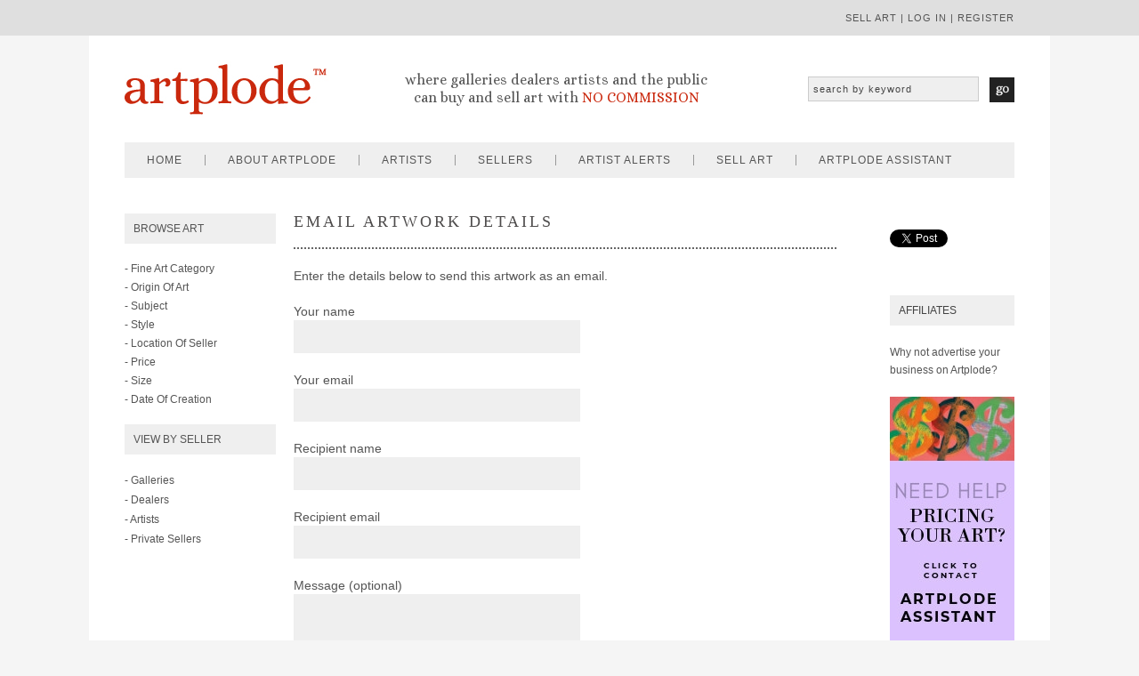

--- FILE ---
content_type: text/html
request_url: https://www.artplode.com/art/email.asp?artist=Adriana-Alfaro&title=Blue-city&id=6591
body_size: 88388
content:




<!DOCTYPE html PUBLIC "-//W3C//DTD XHTML 1.0 Transitional//EN" "http://www.w3.org/TR/xhtml1/DTD/xhtml1-transitional.dtd">
<html xmlns="http://www.w3.org/1999/xhtml">
<head>
<meta http-equiv="Content-Type" content="text/html; charset=utf-8" />
<title>Email Details Of Artwork by Adriana Alfaro (6591)</title>

<meta name="description" content="Artplode - where galleries dealers artists and the public can buy and sell art with no commission.">
<meta name="keywords" content="art, artists, art dealers, art galleries, art sellers, art for sale, art listings, list of artists, buy art online, buy art commission free, artplode, sell art commission free, sell art online, commission free art listing, sell art no commission">


<link href='https://fonts.googleapis.com/css?family=Alice' rel='stylesheet' type='text/css'/>

<script type="text/javascript" src="/includes/jquery-2.1.1.min.js"></script>
<script src="https://code.jquery.com/ui/1.10.4/jquery-ui.js" type="text/javascript"></script>

<script type="text/javascript">
	$(function() {
		$("#accordion").accordion({ header: "li.heading", collapsible: true, active: false, heightStyle: "content" });
		$("#respmenu").accordion({ header: "li.heading", collapsible: true, active: false, heightStyle: "content" });

	});
	</script>
    
<script src="/includes/jquery.cycle2.js" type="text/javascript"></script>

<script type="text/javascript" src="https://platform.twitter.com/widgets.js"></script>

<script type="text/javascript" src="//assets.pinterest.com/js/pinit.js"></script>
<link rel="apple-touch-icon" sizes="57x57" href="/artplode-images/apple-touch-icon-57x57.png"/>
<link rel="apple-touch-icon" sizes="60x60" href="/artplode-images/apple-touch-icon-60x60.png"/>
<link rel="apple-touch-icon" sizes="72x72" href="/artplode-images/apple-touch-icon-72x72.png"/>
<link rel="apple-touch-icon" sizes="76x76" href="/artplode-images/apple-touch-icon-76x76.png"/>
<link rel="apple-touch-icon" sizes="114x114" href="/artplode-images/apple-touch-icon-114x114.png"/>
<link rel="apple-touch-icon" sizes="120x120" href="/artplode-images/apple-touch-icon-120x120.png"/>
<link rel="apple-touch-icon" sizes="144x144" href="/artplode-images/apple-touch-icon-144x144.png"/>
<link rel="apple-touch-icon" sizes="152x152" href="/artplode-images/apple-touch-icon-152x152.png"/>
<link rel="apple-touch-icon" sizes="180x180" href="/artplode-images/apple-touch-icon-180x180.png"/>
<link rel="icon" type="image/png" href="/artplode-images/favicon-32x32.png" sizes="32x32"/>
<link rel="icon" type="image/png" href="/artplode-images/android-chrome-192x192.png" sizes="192x192"/>
<link rel="icon" type="image/png" href="/artplode-images/favicon-96x96.png" sizes="96x96"/>
<link rel="icon" type="image/png" href="/artplode-images/favicon-16x16.png" sizes="16x16"/>
<link rel="manifest" href="/artplode-images/manifest.json"/>
<link rel="mask-icon" href="/artplode-images/safari-pinned-tab.svg" color="#5bbad5"/>
<link rel="shortcut icon" href="/artplode-images/favicon.ico"/>
<meta name="msapplication-TileColor" content="#da532c"/>
<meta name="msapplication-TileImage" content="/artplode-images/mstile-144x144.png"/>
<meta name="msapplication-config" content="/artplode-images/browserconfig.xml"/>
<meta name="theme-color" content="#ffffff"/>

<meta property="og:url" content="https://www.artplode.com/"/>
<meta property="og:title" content="Artplode - Sell Artwork With No Commission"/>
<meta property="og:image" content="/artplode-images/twitter-banner.png"/>
<meta property="og:site_name" content="Artplode"/>
<meta property="og:description" content="Welcome to Artplode where buyers and sellers of art deal direct with each other avoiding the huge commissions charged by auction houses."/>

<meta name="google-site-verification" content="2NrBxAGwrWaLfz9ZgjU6lQJWAm4XBt32YtLvWw-FCnQ" />
<meta name="p:domain_verify" content="c8fca9b4f4d7d8c17cd25595fd833224"/>

<meta name='viewport' content='width=device-width, initial-scale=1, maximum-scale=1, user-scalable=no' />

<!-- Start Alexa Certify Javascript -->
<script type="text/javascript">
_atrk_opts = { atrk_acct:"AkK5n1a4KM100k", domain:"artplode.com",dynamic: true};
(function() { var as = document.createElement('script'); as.type = 'text/javascript'; as.async = true; as.src = "https://d31qbv1cthcecs.cloudfront.net/atrk.js"; var s = document.getElementsByTagName('script')[0];s.parentNode.insertBefore(as, s); })();
</script>
<noscript><img src="https://d5nxst8fruw4z.cloudfront.net/atrk.gif?account=AkK5n1a4KM100k" style="display:none" height="1" width="1" alt="" /></noscript>
<!-- End Alexa Certify Javascript -->  

<script>
  (function(i,s,o,g,r,a,m){i['GoogleAnalyticsObject']=r;i[r]=i[r]||function(){
  (i[r].q=i[r].q||[]).push(arguments)},i[r].l=1*new Date();a=s.createElement(o),
  m=s.getElementsByTagName(o)[0];a.async=1;a.src=g;m.parentNode.insertBefore(a,m)
  })(window,document,'script','//www.google-analytics.com/analytics.js','ga');

  ga('create', 'UA-53616401-1', 'auto');
  ga('send', 'pageview');

var selectedCountry = "";
</script>




<link href="https://www.artplode.com/style.css" rel="stylesheet" type="text/css" media="screen" />

<script src="https://www.artplode.com/includes/lightbox.min.js"></script>
<link href="https://www.artplode.com/lightbox.css" rel="stylesheet" />


</head>


<body>
<div id="fb-root"></div>
<script>(function(d, s, id) {
  var js, fjs = d.getElementsByTagName(s)[0];
  if (d.getElementById(id)) return;
  js = d.createElement(s); js.id = id;
  js.src = "//connect.facebook.net/en_GB/sdk.js#xfbml=1&version=v2.6";
  fjs.parentNode.insertBefore(js, fjs);
}(document, 'script', 'facebook-jssdk'));</script>
<div id="top">

    <div id="topinside">
    
    <p>
    
    
    <a href="/sell-art/">sell art</a> | 
    <a href="/my-artplode/login/">log in</a> |  
    <a href="/my-artplode/register/">register</a> 
    
    
    
    </p>
    </div>

</div>


<div id = "container">
<div id="header">

	<div id="logo"><a href="/"><img src="https://www.artplode.com/buy-and-sell-art-online/artplode-buy-sell-art.jpg" alt="Artplode - Buy and Sell Art Online With No Commission" width="230" height="80" border="0" /></a></div>
    
    <div id="strapline"><p align="center"><br />where galleries dealers artists and the public<br />can buy and sell art with <span style="color:#ca280d; text-transform:uppercase;">no commission</span></p></div>
    
  <div id="artsearch">
      <form id="form1" name="form1" method="post" action="https://www.artplode.com/search-art/">
                <input name="search" type="text" id="search" value="search by keyword"  onfocus="if(this.value=='search by keyword') this.value='';"/>
                <input type="image" alt="Submit" src="https://www.artplode.com/artplode-images/topsearchgo.jpg" name="Go" id="Go" value="Go" class="hbutton" />
      </form>
    </div>
    
    
    <div id="mob-menuleft">
    
    <a id="left-panel-link" href="#left-panel"><img src="https://www.artplode.com/artplode-images/mobile-menu.png" alt="artplode menu"/></a>
    
    </div>
    
    <div id="mob-logo"><a href="/"><img src="https://www.artplode.com/artplode-images/artplode-mob.png" alt="Artplode - Buy And Sell Art Online Comission Free" /></a></div>
    
    <div id="mob-menuright">
    
    <a id="right-panel-link" href="#right-panel"><img src="https://www.artplode.com/artplode-images/mobile-menu.png" alt="artplode menu"/></a>
    
    </div>
    

</div>
<div id="menu">

<div id="menuinside">

	<ul>
    
    	<li><a href="/">home</a></li>  
        <li><a href="/about/">about artplode</a>
        <ul>
        <li><a href="/media/">media</a></li></ul></li>   
        <li><a href="/artists/">artists</a>
        <ul>
        <li><a href="/artists/">artists A-Z</a></li>
        <li><a href="/art/featured/">featured artists</a></li>
        </ul></li>
        <li><a href="/sellers/">sellers</a>
        	<ul>
            <li><a href="/sellers/galleries/">galleries</a></li>
            <li><a href="/sellers/dealers/">dealers</a></li>
            <!--<li><a href="/sellers/artists/">artists</a></li> -->
            <li><a href="/art/private-sellers/">private sellers</a></li>
            </ul>
        </li> 
        <li><a href="/artist-alerts/">artist alerts</a></li>  
        
    	<li><a href="/sell-art/">sell art</a></li>
        
        <!--<li><a href="/gift-ideas/">gift ideas</a></li> --> 
        <li><a href="/assistant/" style="border:none;">artplode assistant</a></li> 
            
             
             
             
    
    </ul>

</div>

</div>
<div id="sidebar">

	<div class="box"><h2>Browse Art</h2>
    
    <div id="accordion">

<li class="heading">- Fine Art Category</li>
<div>
	<ul>

    
        <li><a href="/art/medium/default.asp?var=digital">digital</a></li>
               
        
      
        <li><a href="/art/medium/default.asp?var=drawings">drawings</a></li>
               
        
      
        <li><a href="/art/medium/default.asp?var=ethnographic">ethnographic</a></li>
               
        
      
        <li><a href="/art/medium/default.asp?var=mixed-media">mixed media</a></li>
               
        
      
        <li><a href="/art/medium/default.asp?var=paintings">paintings</a></li>
               
        
      
        <li><a href="/art/medium/default.asp?var=photography">photography</a></li>
               
        
      
        <li><a href="/art/medium/default.asp?var=prints">prints</a></li>
               
        
      
        <li><a href="/art/medium/default.asp?var=sculptures">sculptures</a></li>
               
        
      
        <li><a href="/art/medium/default.asp?var=textiles">textiles</a></li>
               
        
      
        <li><a href="/art/medium/default.asp?var=watercolours">watercolours</a></li>
               
        
      


    </ul>
</div>
<li class="heading">- Origin Of Art</li>
<div>
	<ul>
    
    

        <li><a href="/art/origin/default.asp?var=Afganistan">Afganistan</a></li>
        
        

        <li><a href="/art/origin/default.asp?var=Antigua-and-Barbuda">Antigua and Barbuda</a></li>
        
        

        <li><a href="/art/origin/default.asp?var=Argentina">Argentina</a></li>
        
        

        <li><a href="/art/origin/default.asp?var=Armenia">Armenia</a></li>
        
        

        <li><a href="/art/origin/default.asp?var=Australia">Australia</a></li>
        
        

        <li><a href="/art/origin/default.asp?var=Austria">Austria</a></li>
        
        

        <li><a href="/art/origin/default.asp?var=Azerbaijan">Azerbaijan</a></li>
        
        

        <li><a href="/art/origin/default.asp?var=Bahrain">Bahrain</a></li>
        
        

        <li><a href="/art/origin/default.asp?var=Barbados">Barbados</a></li>
        
        

        <li><a href="/art/origin/default.asp?var=Belarus">Belarus</a></li>
        
        

        <li><a href="/art/origin/default.asp?var=Belgium">Belgium</a></li>
        
        

        <li><a href="/art/origin/default.asp?var=Botswana">Botswana</a></li>
        
        

        <li><a href="/art/origin/default.asp?var=Brazil">Brazil</a></li>
        
        

        <li><a href="/art/origin/default.asp?var=Bulgaria">Bulgaria</a></li>
        
        

        <li><a href="/art/origin/default.asp?var=Canada">Canada</a></li>
        
        

        <li><a href="/art/origin/default.asp?var=Chile">Chile</a></li>
        
        

        <li><a href="/art/origin/default.asp?var=China">China</a></li>
        
        

        <li><a href="/art/origin/default.asp?var=Colombia">Colombia</a></li>
        
        

        <li><a href="/art/origin/default.asp?var=Congo">Congo</a></li>
        
        

        <li><a href="/art/origin/default.asp?var=Croatia">Croatia</a></li>
        
        

        <li><a href="/art/origin/default.asp?var=Cuba">Cuba</a></li>
        
        

        <li><a href="/art/origin/default.asp?var=Czech-Republic">Czech Republic</a></li>
        
        

        <li><a href="/art/origin/default.asp?var=Denmark">Denmark</a></li>
        
        

        <li><a href="/art/origin/default.asp?var=Ecuador">Ecuador</a></li>
        
        

        <li><a href="/art/origin/default.asp?var=Egypt">Egypt</a></li>
        
        

        <li><a href="/art/origin/default.asp?var=Estonia">Estonia</a></li>
        
        

        <li><a href="/art/origin/default.asp?var=Ethiopia">Ethiopia</a></li>
        
        

        <li><a href="/art/origin/default.asp?var=Finland">Finland</a></li>
        
        

        <li><a href="/art/origin/default.asp?var=France">France</a></li>
        
        

        <li><a href="/art/origin/default.asp?var=Georgia">Georgia</a></li>
        
        

        <li><a href="/art/origin/default.asp?var=Germany">Germany</a></li>
        
        

        <li><a href="/art/origin/default.asp?var=Ghana">Ghana</a></li>
        
        

        <li><a href="/art/origin/default.asp?var=Greece">Greece</a></li>
        
        

        <li><a href="/art/origin/default.asp?var=Guatemala">Guatemala</a></li>
        
        

        <li><a href="/art/origin/default.asp?var=Haiti">Haiti</a></li>
        
        

        <li><a href="/art/origin/default.asp?var=Hawaii">Hawaii</a></li>
        
        

        <li><a href="/art/origin/default.asp?var=Hong-Kong">Hong Kong</a></li>
        
        

        <li><a href="/art/origin/default.asp?var=Hungary">Hungary</a></li>
        
        

        <li><a href="/art/origin/default.asp?var=Iceland">Iceland</a></li>
        
        

        <li><a href="/art/origin/default.asp?var=India">India</a></li>
        
        

        <li><a href="/art/origin/default.asp?var=Indonesia">Indonesia</a></li>
        
        

        <li><a href="/art/origin/default.asp?var=Ireland">Ireland</a></li>
        
        

        <li><a href="/art/origin/default.asp?var=Israel">Israel</a></li>
        
        

        <li><a href="/art/origin/default.asp?var=Italy">Italy</a></li>
        
        

        <li><a href="/art/origin/default.asp?var=Japan">Japan</a></li>
        
        

        <li><a href="/art/origin/default.asp?var=Latvia">Latvia</a></li>
        
        

        <li><a href="/art/origin/default.asp?var=Libya">Libya</a></li>
        
        

        <li><a href="/art/origin/default.asp?var=Macau">Macau</a></li>
        
        

        <li><a href="/art/origin/default.asp?var=Malaysia">Malaysia</a></li>
        
        

        <li><a href="/art/origin/default.asp?var=Mauritius">Mauritius</a></li>
        
        

        <li><a href="/art/origin/default.asp?var=Mexico">Mexico</a></li>
        
        

        <li><a href="/art/origin/default.asp?var=Monaco">Monaco</a></li>
        
        

        <li><a href="/art/origin/default.asp?var=Morocco">Morocco</a></li>
        
        

        <li><a href="/art/origin/default.asp?var=Myanmar">Myanmar</a></li>
        
        

        <li><a href="/art/origin/default.asp?var=Nambia">Nambia</a></li>
        
        

        <li><a href="/art/origin/default.asp?var=Netherlands">Netherlands</a></li>
        
        

        <li><a href="/art/origin/default.asp?var=New-Zealand">New Zealand</a></li>
        
        

        <li><a href="/art/origin/default.asp?var=Nigeria">Nigeria</a></li>
        
        

        <li><a href="/art/origin/default.asp?var=Norway">Norway</a></li>
        
        

        <li><a href="/art/origin/default.asp?var=Pakistan">Pakistan</a></li>
        
        

        <li><a href="/art/origin/default.asp?var=Panama">Panama</a></li>
        
        

        <li><a href="/art/origin/default.asp?var=Peru">Peru</a></li>
        
        

        <li><a href="/art/origin/default.asp?var=Phillipines">Phillipines</a></li>
        
        

        <li><a href="/art/origin/default.asp?var=Poland">Poland</a></li>
        
        

        <li><a href="/art/origin/default.asp?var=Portugal">Portugal</a></li>
        
        

        <li><a href="/art/origin/default.asp?var=Puerto-Rico">Puerto Rico</a></li>
        
        

        <li><a href="/art/origin/default.asp?var=Qatar">Qatar</a></li>
        
        

        <li><a href="/art/origin/default.asp?var=Romania">Romania</a></li>
        
        

        <li><a href="/art/origin/default.asp?var=Russia">Russia</a></li>
        
        

        <li><a href="/art/origin/default.asp?var=Saudi-Arabia">Saudi Arabia</a></li>
        
        

        <li><a href="/art/origin/default.asp?var=Serbia">Serbia</a></li>
        
        

        <li><a href="/art/origin/default.asp?var=Singapore">Singapore</a></li>
        
        

        <li><a href="/art/origin/default.asp?var=Slovakia">Slovakia</a></li>
        
        

        <li><a href="/art/origin/default.asp?var=Slovenia">Slovenia</a></li>
        
        

        <li><a href="/art/origin/default.asp?var=South-Africa">South Africa</a></li>
        
        

        <li><a href="/art/origin/default.asp?var=South-Korea">South Korea</a></li>
        
        

        <li><a href="/art/origin/default.asp?var=Spain">Spain</a></li>
        
        

        <li><a href="/art/origin/default.asp?var=St-Barthelemy">St Barthelemy</a></li>
        
        

        <li><a href="/art/origin/default.asp?var=Sudan">Sudan</a></li>
        
        

        <li><a href="/art/origin/default.asp?var=Sweden">Sweden</a></li>
        
        

        <li><a href="/art/origin/default.asp?var=Switzerland">Switzerland</a></li>
        
        

        <li><a href="/art/origin/default.asp?var=Taiwan">Taiwan</a></li>
        
        

        <li><a href="/art/origin/default.asp?var=Tanzania">Tanzania</a></li>
        
        

        <li><a href="/art/origin/default.asp?var=Thailand">Thailand</a></li>
        
        

        <li><a href="/art/origin/default.asp?var=Turkey">Turkey</a></li>
        
        

        <li><a href="/art/origin/default.asp?var=Uganda">Uganda</a></li>
        
        

        <li><a href="/art/origin/default.asp?var=UK">UK</a></li>
        
        

        <li><a href="/art/origin/default.asp?var=Ukraine">Ukraine</a></li>
        
        

        <li><a href="/art/origin/default.asp?var=United-Arab-Erimates">United Arab Erimates</a></li>
        
        

        <li><a href="/art/origin/default.asp?var=USA">USA</a></li>
        
        

        <li><a href="/art/origin/default.asp?var=Venezuela">Venezuela</a></li>
        
        

        <li><a href="/art/origin/default.asp?var=Vietnam">Vietnam</a></li>
        
        

        <li><a href="/art/origin/default.asp?var=Virgin-Islands-(USA)">Virgin Islands (USA)</a></li>
        
        

        <li><a href="/art/origin/default.asp?var=Yemen">Yemen</a></li>
        
        


    </ul>
</div>
<li class="heading">- Subject</li>
<div>
	<ul>






        <li><a href="/art/subject/default.asp?var=aboriginal-art">aboriginal art</a></li>
               
        
      

        <li><a href="/art/subject/default.asp?var=american-indian-art">american indian art</a></li>
               
        
      

        <li><a href="/art/subject/default.asp?var=animals">animals</a></li>
               
        
      

        <li><a href="/art/subject/default.asp?var=animation">animation</a></li>
               
        
      

        <li><a href="/art/subject/default.asp?var=architecture-and-cityscape">architecture and cityscape</a></li>
               
        
      

        <li><a href="/art/subject/default.asp?var=birds">birds</a></li>
               
        
      

        <li><a href="/art/subject/default.asp?var=botanical">botanical</a></li>
               
        
      

        <li><a href="/art/subject/default.asp?var=calligraphy">calligraphy</a></li>
               
        
      

        <li><a href="/art/subject/default.asp?var=cats">cats</a></li>
               
        
      

        <li><a href="/art/subject/default.asp?var=celebrities-and-musicians">celebrities and musicians</a></li>
               
        
      

        <li><a href="/art/subject/default.asp?var=children">children</a></li>
               
        
      

        <li><a href="/art/subject/default.asp?var=dogs">dogs</a></li>
               
        
      

        <li><a href="/art/subject/default.asp?var=ethnic">ethnic</a></li>
               
        
      

        <li><a href="/art/subject/default.asp?var=family">family</a></li>
               
        
      

        <li><a href="/art/subject/default.asp?var=famous-places">famous places</a></li>
               
        
      

        <li><a href="/art/subject/default.asp?var=fantasy">fantasy</a></li>
               
        
      

        <li><a href="/art/subject/default.asp?var=fashion-and-costumes">fashion and costumes</a></li>
               
        
      

        <li><a href="/art/subject/default.asp?var=figures-and-portraits">figures and portraits</a></li>
               
        
      

        <li><a href="/art/subject/default.asp?var=floral-and-gardens">floral and gardens</a></li>
               
        
      

        <li><a href="/art/subject/default.asp?var=food-and-wine">food and wine</a></li>
               
        
      

        <li><a href="/art/subject/default.asp?var=historic-figures">historic figures</a></li>
               
        
      

        <li><a href="/art/subject/default.asp?var=horses">horses</a></li>
               
        
      

        <li><a href="/art/subject/default.asp?var=humour">humour</a></li>
               
        
      

        <li><a href="/art/subject/default.asp?var=insects">insects</a></li>
               
        
      

        <li><a href="/art/subject/default.asp?var=landscape">landscape</a></li>
               
        
      

        <li><a href="/art/subject/default.asp?var=marine-art">marine art</a></li>
               
        
      

        <li><a href="/art/subject/default.asp?var=music">music</a></li>
               
        
      

        <li><a href="/art/subject/default.asp?var=nudes-and-erotic">nudes and erotic</a></li>
               
        
      

        <li><a href="/art/subject/default.asp?var=religious-and-inspirational">religious and inspirational</a></li>
               
        
      

        <li><a href="/art/subject/default.asp?var=romantic-themes">romantic themes</a></li>
               
        
      

        <li><a href="/art/subject/default.asp?var=seascape">seascape</a></li>
               
        
      

        <li><a href="/art/subject/default.asp?var=sports">sports</a></li>
               
        
      

        <li><a href="/art/subject/default.asp?var=still-life">still life</a></li>
               
        
      

        <li><a href="/art/subject/default.asp?var=travel-and-transportation">travel and transportation</a></li>
               
        
      


 </ul>
</div>
<li class="heading">- Style</li>
<div>
	<ul>





        <li><a href="/art/style/default.asp?var=abstract">abstract</a></li>
               
        
      

        <li><a href="/art/style/default.asp?var=asian">asian</a></li>
               
        
      

        <li><a href="/art/style/default.asp?var=conceptual">conceptual</a></li>
               
        
      

        <li><a href="/art/style/default.asp?var=contemporary">contemporary</a></li>
               
        
      

        <li><a href="/art/style/default.asp?var=cubism">cubism</a></li>
               
        
      

        <li><a href="/art/style/default.asp?var=documentary">documentary</a></li>
               
        
      

        <li><a href="/art/style/default.asp?var=ethnographic">ethnographic</a></li>
               
        
      

        <li><a href="/art/style/default.asp?var=expressionism">expressionism</a></li>
               
        
      

        <li><a href="/art/style/default.asp?var=fauvism">fauvism</a></li>
               
        
      

        <li><a href="/art/style/default.asp?var=figurative">figurative</a></li>
               
        
      

        <li><a href="/art/style/default.asp?var=folk">folk</a></li>
               
        
      

        <li><a href="/art/style/default.asp?var=illustration-art">illustration art</a></li>
               
        
      

        <li><a href="/art/style/default.asp?var=impressionism">impressionism</a></li>
               
        
      

        <li><a href="/art/style/default.asp?var=miniature">miniature</a></li>
               
        
      

        <li><a href="/art/style/default.asp?var=minimalism">minimalism</a></li>
               
        
      

        <li><a href="/art/style/default.asp?var=modernism">modernism</a></li>
               
        
      

        <li><a href="/art/style/default.asp?var=pointillism">pointillism</a></li>
               
        
      

        <li><a href="/art/style/default.asp?var=pop-art">pop art</a></li>
               
        
      

        <li><a href="/art/style/default.asp?var=portraiture">portraiture</a></li>
               
        
      

        <li><a href="/art/style/default.asp?var=postimpressionism">postimpressionism</a></li>
               
        
      

        <li><a href="/art/style/default.asp?var=realism">realism</a></li>
               
        
      

        <li><a href="/art/style/default.asp?var=surrealism">surrealism</a></li>
               
        
      

        <li><a href="/art/style/default.asp?var=tonalism">tonalism</a></li>
               
        
      

        <li><a href="/art/style/default.asp?var=urban-art">urban art</a></li>
               
        
      


    </ul>
</div>
<li class="heading">- Location Of Seller</li>
<div>
	<ul>
        
        
        

        <li><a href="/art/location/default.asp?var=Argentina">Argentina</a></li>
               
        
      

        <li><a href="/art/location/default.asp?var=Armenia">Armenia</a></li>
               
        
      

        <li><a href="/art/location/default.asp?var=Australia">Australia</a></li>
               
        
      

        <li><a href="/art/location/default.asp?var=Austria">Austria</a></li>
               
        
      

        <li><a href="/art/location/default.asp?var=Azerbaijan-Republic">Azerbaijan Republic</a></li>
               
        
      

        <li><a href="/art/location/default.asp?var=Bahrain">Bahrain</a></li>
               
        
      

        <li><a href="/art/location/default.asp?var=Barbados">Barbados</a></li>
               
        
      

        <li><a href="/art/location/default.asp?var=Belgium">Belgium</a></li>
               
        
      

        <li><a href="/art/location/default.asp?var=Botswana">Botswana</a></li>
               
        
      

        <li><a href="/art/location/default.asp?var=Brazil">Brazil</a></li>
               
        
      

        <li><a href="/art/location/default.asp?var=Bulgaria">Bulgaria</a></li>
               
        
      

        <li><a href="/art/location/default.asp?var=Canada">Canada</a></li>
               
        
      

        <li><a href="/art/location/default.asp?var=Chile">Chile</a></li>
               
        
      

        <li><a href="/art/location/default.asp?var=China">China</a></li>
               
        
      

        <li><a href="/art/location/default.asp?var=Colombia">Colombia</a></li>
               
        
      

        <li><a href="/art/location/default.asp?var=Connecticut,-USA">Connecticut, USA</a></li>
               
        
      

        <li><a href="/art/location/default.asp?var=Croatia">Croatia</a></li>
               
        
      

        <li><a href="/art/location/default.asp?var=Czech-Republic">Czech Republic</a></li>
               
        
      

        <li><a href="/art/location/default.asp?var=Denmark">Denmark</a></li>
               
        
      

        <li><a href="/art/location/default.asp?var=Earth">Earth</a></li>
               
        
      

        <li><a href="/art/location/default.asp?var=Estonia">Estonia</a></li>
               
        
      

        <li><a href="/art/location/default.asp?var=France">France</a></li>
               
        
      

        <li><a href="/art/location/default.asp?var=French-Polynesia">French Polynesia</a></li>
               
        
      

        <li><a href="/art/location/default.asp?var=Georgia">Georgia</a></li>
               
        
      

        <li><a href="/art/location/default.asp?var=Germany">Germany</a></li>
               
        
      

        <li><a href="/art/location/default.asp?var=Greece">Greece</a></li>
               
        
      

        <li><a href="/art/location/default.asp?var=Guatemala">Guatemala</a></li>
               
        
      

        <li><a href="/art/location/default.asp?var=Hong-Kong">Hong Kong</a></li>
               
        
      

        <li><a href="/art/location/default.asp?var=Hungary">Hungary</a></li>
               
        
      

        <li><a href="/art/location/default.asp?var=Iceland">Iceland</a></li>
               
        
      

        <li><a href="/art/location/default.asp?var=India">India</a></li>
               
        
      

        <li><a href="/art/location/default.asp?var=Indonesia">Indonesia</a></li>
               
        
      

        <li><a href="/art/location/default.asp?var=Ireland">Ireland</a></li>
               
        
      

        <li><a href="/art/location/default.asp?var=Israel">Israel</a></li>
               
        
      

        <li><a href="/art/location/default.asp?var=Italy">Italy</a></li>
               
        
      

        <li><a href="/art/location/default.asp?var=Jamaica">Jamaica</a></li>
               
        
      

        <li><a href="/art/location/default.asp?var=Japan">Japan</a></li>
               
        
      

        <li><a href="/art/location/default.asp?var=Latvia">Latvia</a></li>
               
        
      

        <li><a href="/art/location/default.asp?var=Libya">Libya</a></li>
               
        
      

        <li><a href="/art/location/default.asp?var=London-">London </a></li>
               
        
      

        <li><a href="/art/location/default.asp?var=London-UK">London UK</a></li>
               
        
      

        <li><a href="/art/location/default.asp?var=Macau">Macau</a></li>
               
        
      

        <li><a href="/art/location/default.asp?var=Malaysia">Malaysia</a></li>
               
        
      

        <li><a href="/art/location/default.asp?var=Mauritius">Mauritius</a></li>
               
        
      

        <li><a href="/art/location/default.asp?var=Mexico">Mexico</a></li>
               
        
      

        <li><a href="/art/location/default.asp?var=Minneapolis">Minneapolis</a></li>
               
        
      

        <li><a href="/art/location/default.asp?var=Monaco">Monaco</a></li>
               
        
      

        <li><a href="/art/location/default.asp?var=Mykonos,-Greece">Mykonos, Greece</a></li>
               
        
      

        <li><a href="/art/location/default.asp?var=Namibia">Namibia</a></li>
               
        
      

        <li><a href="/art/location/default.asp?var=Netherland">Netherland</a></li>
               
        
      

        <li><a href="/art/location/default.asp?var=Netherlands">Netherlands</a></li>
               
        
      

        <li><a href="/art/location/default.asp?var=New-York">New York</a></li>
               
        
      

        <li><a href="/art/location/default.asp?var=New-Zealand">New Zealand</a></li>
               
        
      

        <li><a href="/art/location/default.asp?var=Nigeria">Nigeria</a></li>
               
        
      

        <li><a href="/art/location/default.asp?var=Norway">Norway</a></li>
               
        
      

        <li><a href="/art/location/default.asp?var=Pakistan">Pakistan</a></li>
               
        
      

        <li><a href="/art/location/default.asp?var=Panama">Panama</a></li>
               
        
      

        <li><a href="/art/location/default.asp?var=Peru">Peru</a></li>
               
        
      

        <li><a href="/art/location/default.asp?var=Philippines">Philippines</a></li>
               
        
      

        <li><a href="/art/location/default.asp?var=Poland">Poland</a></li>
               
        
      

        <li><a href="/art/location/default.asp?var=Portugal">Portugal</a></li>
               
        
      

        <li><a href="/art/location/default.asp?var=Qatar">Qatar</a></li>
               
        
      

        <li><a href="/art/location/default.asp?var=Romania">Romania</a></li>
               
        
      

        <li><a href="/art/location/default.asp?var=Russia">Russia</a></li>
               
        
      

        <li><a href="/art/location/default.asp?var=Saudi-Arabia">Saudi Arabia</a></li>
               
        
      

        <li><a href="/art/location/default.asp?var=Singapore">Singapore</a></li>
               
        
      

        <li><a href="/art/location/default.asp?var=Slovakia">Slovakia</a></li>
               
        
      

        <li><a href="/art/location/default.asp?var=South-Africa">South Africa</a></li>
               
        
      

        <li><a href="/art/location/default.asp?var=South-Korea">South Korea</a></li>
               
        
      

        <li><a href="/art/location/default.asp?var=Spain">Spain</a></li>
               
        
      

        <li><a href="/art/location/default.asp?var=Sweden">Sweden</a></li>
               
        
      

        <li><a href="/art/location/default.asp?var=Switzerland">Switzerland</a></li>
               
        
      

        <li><a href="/art/location/default.asp?var=Taiwan">Taiwan</a></li>
               
        
      

        <li><a href="/art/location/default.asp?var=Tanzania">Tanzania</a></li>
               
        
      

        <li><a href="/art/location/default.asp?var=Thailand">Thailand</a></li>
               
        
      

        <li><a href="/art/location/default.asp?var=Turkey">Turkey</a></li>
               
        
      

        <li><a href="/art/location/default.asp?var=Uganda">Uganda</a></li>
               
        
      

        <li><a href="/art/location/default.asp?var=UK">UK</a></li>
               
        
      

        <li><a href="/art/location/default.asp?var=Ukraine">Ukraine</a></li>
               
        
      

        <li><a href="/art/location/default.asp?var=United-Arab-Emirates">United Arab Emirates</a></li>
               
        
      

        <li><a href="/art/location/default.asp?var=USA">USA</a></li>
               
        
      

        <li><a href="/art/location/default.asp?var=Vietnam">Vietnam</a></li>
               
        
      

        <li><a href="/art/location/default.asp?var=Western-Desert">Western Desert</a></li>
               
        
      



    </ul>
</div>
<li class="heading">- Price</li>
<div>
	<ul>
<!--<li><a href="/art/price/default.asp?var=under-1000">Under - $1000</a></li> -->
<li><a href="/art/price/default.asp?var=1000-2000">$1000 - $2000</a></li>
<li><a href="/art/price/default.asp?var=2000-5000">$2000 - $5000</a></li>
<li><a href="/art/price/default.asp?var=5000-10000">$5000 - $10,000</a></li>
<li><a href="/art/price/default.asp?var=10000-25000">$10,000 - $25,000</a></li>
<li><a href="/art/price/default.asp?var=over-25000">More than $25,000</a></li>
<!--<li><a href="/art/price/default.asp?var=all">All</a></li> -->
    </ul>
</div>
<li class="heading">- Size</li>
<div>
	<ul>
<li><a href="/art/size/default.asp?var=up-to-12x12">Small (up to 12 x 12 in)</a></li>
<li><a href="/art/size/default.asp?var=up-to-24x24">Medium  (up to 24 x 24 in)</a></li>
<li><a href="/art/size/default.asp?var=over-24x24">Large  (over 24 x 24in) </a></li>
<!--<li><a href="/art/size/default.asp?var=not-specified">Not specified</a></li>
<li><a href="/art/size/default.asp?var=all">All</a></li> -->
    </ul>
</div>
<li class="heading">- Date Of Creation</li>
<div>
	<ul>
 
 <li><a href="/art/created/default.asp?var=unknown">Unknown</a></li>   
<li><a href="/art/created/default.asp?var=before-1800">Before-1800</a></li>
<li><a href="/art/created/default.asp?var=1800-1900">1800-1900</a></li>
<li><a href="/art/created/default.asp?var=1901-1920">1901-1920</a></li>
<li><a href="/art/created/default.asp?var=1920-1930">1920-1930</a></li>
<li><a href="/art/created/default.asp?var=1930-1940">1930-1940</a></li>
<li><a href="/art/created/default.asp?var=1940-1950">1940-1950</a></li>
<li><a href="/art/created/default.asp?var=1950-1960">1950-1960</a></li>
<li><a href="/art/created/default.asp?var=1960-1970">1960-1970</a></li>
<li><a href="/art/created/default.asp?var=1970-1980">1970-1980</a></li>
<li><a href="/art/created/default.asp?var=1980-1990">1980-1990</a></li>
<li><a href="/art/created/default.asp?var=1990-2000">1990-2000</a></li>
<li><a href="/art/created/default.asp?var=2001-present">2001-present</a></li>

   </ul>
</div>

</div>

</div>
    
    <div class="box"><h2>View By Seller</h2>
    
    <ul>
<li><a href="/art/galleries/">- Galleries</a></li>
<li><a href="/art/dealers/">- Dealers</a></li>
<li><a href="/art/artists/">- Artists</a></li>
<li><a href="/art/private-sellers/">- Private Sellers</a></li>
</ul>

</div>
        
    
</div>
<script type="text/javascript">
<!--
function MM_validateForm() { //v4.0
  if (document.getElementById){
    var i,p,q,nm,test,num,min,max,errors='',args=MM_validateForm.arguments;
    for (i=0; i<(args.length-2); i+=3) { test=args[i+2]; val=document.getElementById(args[i]);
      if (val) { nm=val.name; if ((val=val.value)!="") {
        if (test.indexOf('isEmail')!=-1) { p=val.indexOf('@');
          if (p<1 || p==(val.length-1)) errors+='- '+nm+' must contain an e-mail address.\n';
        } else if (test!='R') { num = parseFloat(val);
          if (isNaN(val)) errors+='- '+nm+' must contain a number.\n';
          if (test.indexOf('inRange') != -1) { p=test.indexOf(':');
            min=test.substring(8,p); max=test.substring(p+1);
            if (num<min || max<num) errors+='- '+nm+' must contain a number between '+min+' and '+max+'.\n';
      } } } else if (test.charAt(0) == 'R') errors += '- '+nm+' is required.\n'; }
    } if (errors) alert('The following error(s) occurred:\n'+errors);
    document.MM_returnValue = (errors == '');
} }
//-->
</script>
<div id="content">

<h1>Email Artwork Details</h1>

<p>Enter the details below to send this artwork as an email.</p>
<form action="https://www.artplode.com/art/send.asp" method="post">
<p>Your name<br /><input type="text" name="yname" id="yname"  class="textfield"/></p>
<p>Your email<br /><input type="text" name="yemail" id="yemail"  class="textfield"/></p>
<p>Recipient name<br /><input type="text" name="recname" id="recname"  class="textfield"/></p>
<p>Recipient email<br /><input type="text" name="recemail" id="recemail"  class="textfield"/></p>
<p>Message (optional)<br /><textarea name="message" id="message" cols="30" rows="5" class="textarea"></textarea></p>


<input name="artid" id="artid" type="hidden" value="6591"/>
<input name="Submit" type="submit" class="button" id="Submit" onclick="MM_validateForm('yname','','R','yemail','','RisEmail','recname','','R','recemail','','RisEmail');return document.MM_returnValue" value="Email Artwork"/>
</form>




<p>&nbsp;</p>

<div id="artleft">



      
      
  <img src="https://www.artplode.com/art-images/6591-Adriana-Alfaro-Blue-city-01-thumb.jpeg" width="400" alt="Adriana Alfaro - Blue city"/>
            
      
      
      

     
     
      
<p><strong>About Artist:</strong></p>
<p><p>She was born in Colombia, South America. After studying business Administration, she earned an MBA in Marketing. She moved to the USA and ended up in Greenwich, Connecticut. Her passion for art eventually led her to oil painting. She is entirely self-taught and relishes art while producing captivating pieces for close family and friends. Her knowledge in Marketing is a big part that helps her create all sorts of new remarkable texture, colors and canvases to balance her art.</p></p>



</div>

<div id="artright">

<h3>Adriana Alfaro</h3>
<h4>Blue city</h4>

<ul>

<li style="border-bottom:1px dotted #000;padding:0 0 20px 0;">2017</li>
<li>Dimensions: 85" x 48"</li>
<li>Fine Art Category: paintings</li>
<li>Medium: Oil / Canvas</li>
<li style="border-bottom:1px dotted #000;">Origin: USA</li>








<li style="border-bottom:1px dotted #000;">Price: $3,500.00&nbsp;USD</li>

</ul>




</div>








</div><div id="adbar">

<div class="fb-share-button" data-layout="button" data-mobile-iframe="true"><a class="fb-xfbml-parse-ignore" target="_blank" href="https://www.facebook.com/sharer/sharer.php?u&amp;src=sdkpreparse">Share</a></div>

<br /><br />

<a href="https://twitter.com/share" class="twitter-share-button" data-lang="en">Tweet</a>
<script>!function(d,s,id){var js,fjs=d.getElementsByTagName(s)[0];if(!d.getElementById(id)){js=d.createElement(s);js.id=id;js.src="https://platform.twitter.com/widgets.js";fjs.parentNode.insertBefore(js,fjs);}}(document,"script","twitter-wjs");</script>

<br /><br />

<script src="//platform.linkedin.com/in.js" type="text/javascript"> lang: en_US</script>
<script type="IN/Share"></script>

<br /><br />

	<h2>affiliates</h2>
    
    <p>Why not advertise your business on Artplode?</p>
    
    
    
    	<!--country of user residence -->
		
		
        
        <!--general -->
        
        
    
    <!--<p>none</p> -->
    
      
    
    <div class="adextralong"><a href="info@artplode.com" target="_blank"><img src="https://www.artplode.com/adimage/web_image_files/" alt="" width="140" border="0"/></a></div>
    
      
    
    <div class="adlong"><a href="https://www.artplode.com/assistant/" target="_blank"><img src="https://www.artplode.com/adimage/web_image_files/ad for artplode assistant_web_image.jpg" alt="Artplode Assistant" width="140" border="0"/></a></div>
    
    
    
    
    
    


</div>

</div>

<div id="footer">

	<div id="footerinside">
    
    <div class="box">
		<ul>
        
        

<li><a href="/my-artplode/login/">log in</a></li>

<li><a href="/my-artplode/register/">register</a></li>



                <li><a href="/about/">about artplode</a></li>
                <li><a href="/contact/">contact</a></li>
                <li><a href="/press/">press / news</a></li>     
                <li><a href="/faq/">faq</a></li>
                <li><a href="/terms/">terms of use</a></li>
                <li><a href="/privacy/">privacy policy</a></li>
                <li><a href="/advertise/">advertise your business</a></li>
                <li><a href="/sellers-guide/">sellers guide</a></li>
                
                <li style="border:none;"><a href="/copyright-policy/">copyright policy</a></li>
            </ul>
            
            
        
        </div>

<!--<div class="mobileonly">

<div class="fb-share-button" data-layout="button" data-mobile-iframe="true"><a class="fb-xfbml-parse-ignore" target="_blank" href="https://www.facebook.com/sharer/sharer.php?u&amp;src=sdkpreparse">Share</a></div>

<a href="https://twitter.com/share" class="twitter-share-button" data-lang="en">Tweet</a>
<script>!function(d,s,id){var js,fjs=d.getElementsByTagName(s)[0];if(!d.getElementById(id)){js=d.createElement(s);js.id=id;js.src="https://platform.twitter.com/widgets.js";fjs.parentNode.insertBefore(js,fjs);}}(document,"script","twitter-wjs");</script>

<script src="//platform.linkedin.com/in.js" type="text/javascript"> lang: en_US</script>
<script type="IN/Share"></script>

</div>     -->    
                        
<div class="box">

<div class="boxright">

<a href="https://twitter.com/artplode" target="_blank"><img src="/artplode-images/twitter.png" width="40" height="40" class="social" alt="Artplode sell art online - Twitter"/></a>

<a href="http://www.pinterest.com/artplode" target="_blank"><img src="/artplode-images/pinterest.png" width="40" height="40" class="social" alt="Artplode sell art online - Pinterest"/></a>

<a href="http://www.linkedin.com/company/artplode" target="_blank"><img src="/artplode-images/linkedin.png" width="40" height="40" class="social" alt="Artplode sell art online - LinkedIn" /></a>

<a href="https://www.facebook.com/artplode" target="_blank"><img src="/facebook.png" width="40" height="40" class="social" alt="Artplode sell art online - Facebook"/></a>
                
                </div>


<div class="boxleft">

<p>Sign up for the Artplode newsletter<br />
                
                <form action="/newsletter/add.asp" method="post" name="newsletter">
                <input name="newsletter" id="newsletter" type="text" class="textfield" value="Please enter your email address"  onfocus="if(this.value=='Please enter your email address') this.value='';"/><input type="hidden" id="footnews" name="footnews" value="y" />
                <input name="Submit" type="submit" id="Submit" value="Subscribe" class="button"/>
                </form></p>
                
                </div>
                

</div>
                
        
     <p style="color:#eee;"><br />&copy; 2021 Artplode LTD</p> 
     
    </div>
     
</div>


<script type="text/javascript">
$(window).load(function () {
	var options = $('select.country option');
    var arr = options.map(function(_, o) {
        return {
            t: $(o).text(),
            v: o.value
        };
    }).get();
    arr.sort(function(o1, o2) {
        return o1.t > o2.t ? 1 : o1.t < o2.t ? -1 : 0;
    });
    options.each(function(i, o) {
        //console.log(i);
        o.value = arr[i].v;
        $(o).text(arr[i].t);
    });

	selectedCountry = $.trim(selectedCountry);
	if (selectedCountry == '')
	{
		$('.country option[value="UK"]').attr('selected', true);
	}else{
		$('.country option[value="'+selectedCountry+'"]').attr('selected', true);
	}
	if(selectedCountry.toLowerCase() == "united states" ){
		$('.country option[value="USA"]').attr('selected', true);
	}
});
</script><div id="left-panel" class="panel"></div>

<div id="right-panel" class="panel"><img src="https://www.artplode.com/artplode-images/artplode-red.png" alt="Artplode - Sell art commission free" class="resp-white-logo"/>

<h3>Browse Art.</h3>

<div id="respmenu">

<li class="heading">- Fine Art Category</li>
<div>
	<ul>

    
        <li><a href="https://www.artplode.com/art/medium/default.asp?var=digital">digital</a></li>
               
        
      
        <li><a href="https://www.artplode.com/art/medium/default.asp?var=drawings">drawings</a></li>
               
        
      
        <li><a href="https://www.artplode.com/art/medium/default.asp?var=ethnographic">ethnographic</a></li>
               
        
      
        <li><a href="https://www.artplode.com/art/medium/default.asp?var=mixed-media">mixed media</a></li>
               
        
      
        <li><a href="https://www.artplode.com/art/medium/default.asp?var=paintings">paintings</a></li>
               
        
      
        <li><a href="https://www.artplode.com/art/medium/default.asp?var=photography">photography</a></li>
               
        
      
        <li><a href="https://www.artplode.com/art/medium/default.asp?var=prints">prints</a></li>
               
        
      
        <li><a href="https://www.artplode.com/art/medium/default.asp?var=sculptures">sculptures</a></li>
               
        
      
        <li><a href="https://www.artplode.com/art/medium/default.asp?var=textiles">textiles</a></li>
               
        
      
        <li><a href="https://www.artplode.com/art/medium/default.asp?var=watercolours">watercolours</a></li>
               
        
      


    </ul>
</div>
<li class="heading">- Origin Of Art</li>
<div>
	<ul>
    
    

        <li><a href="https://www.artplode.com/art/origin/default.asp?var=Afganistan">Afganistan</a></li>
               
        
      

        <li><a href="https://www.artplode.com/art/origin/default.asp?var=Antigua-and-Barbuda">Antigua and Barbuda</a></li>
               
        
      

        <li><a href="https://www.artplode.com/art/origin/default.asp?var=Argentina">Argentina</a></li>
               
        
      

        <li><a href="https://www.artplode.com/art/origin/default.asp?var=Armenia">Armenia</a></li>
               
        
      

        <li><a href="https://www.artplode.com/art/origin/default.asp?var=Australia">Australia</a></li>
               
        
      

        <li><a href="https://www.artplode.com/art/origin/default.asp?var=Austria">Austria</a></li>
               
        
      

        <li><a href="https://www.artplode.com/art/origin/default.asp?var=Azerbaijan">Azerbaijan</a></li>
               
        
      

        <li><a href="https://www.artplode.com/art/origin/default.asp?var=Bahrain">Bahrain</a></li>
               
        
      

        <li><a href="https://www.artplode.com/art/origin/default.asp?var=Barbados">Barbados</a></li>
               
        
      

        <li><a href="https://www.artplode.com/art/origin/default.asp?var=Belarus">Belarus</a></li>
               
        
      

        <li><a href="https://www.artplode.com/art/origin/default.asp?var=Belgium">Belgium</a></li>
               
        
      

        <li><a href="https://www.artplode.com/art/origin/default.asp?var=Botswana">Botswana</a></li>
               
        
      

        <li><a href="https://www.artplode.com/art/origin/default.asp?var=Brazil">Brazil</a></li>
               
        
      

        <li><a href="https://www.artplode.com/art/origin/default.asp?var=Bulgaria">Bulgaria</a></li>
               
        
      

        <li><a href="https://www.artplode.com/art/origin/default.asp?var=Canada">Canada</a></li>
               
        
      

        <li><a href="https://www.artplode.com/art/origin/default.asp?var=Chile">Chile</a></li>
               
        
      

        <li><a href="https://www.artplode.com/art/origin/default.asp?var=China">China</a></li>
               
        
      

        <li><a href="https://www.artplode.com/art/origin/default.asp?var=Colombia">Colombia</a></li>
               
        
      

        <li><a href="https://www.artplode.com/art/origin/default.asp?var=Congo">Congo</a></li>
               
        
      

        <li><a href="https://www.artplode.com/art/origin/default.asp?var=Croatia">Croatia</a></li>
               
        
      

        <li><a href="https://www.artplode.com/art/origin/default.asp?var=Cuba">Cuba</a></li>
               
        
      

        <li><a href="https://www.artplode.com/art/origin/default.asp?var=Czech-Republic">Czech Republic</a></li>
               
        
      

        <li><a href="https://www.artplode.com/art/origin/default.asp?var=Denmark">Denmark</a></li>
               
        
      

        <li><a href="https://www.artplode.com/art/origin/default.asp?var=Ecuador">Ecuador</a></li>
               
        
      

        <li><a href="https://www.artplode.com/art/origin/default.asp?var=Egypt">Egypt</a></li>
               
        
      

        <li><a href="https://www.artplode.com/art/origin/default.asp?var=Estonia">Estonia</a></li>
               
        
      

        <li><a href="https://www.artplode.com/art/origin/default.asp?var=Ethiopia">Ethiopia</a></li>
               
        
      

        <li><a href="https://www.artplode.com/art/origin/default.asp?var=Finland">Finland</a></li>
               
        
      

        <li><a href="https://www.artplode.com/art/origin/default.asp?var=France">France</a></li>
               
        
      

        <li><a href="https://www.artplode.com/art/origin/default.asp?var=Georgia">Georgia</a></li>
               
        
      

        <li><a href="https://www.artplode.com/art/origin/default.asp?var=Germany">Germany</a></li>
               
        
      

        <li><a href="https://www.artplode.com/art/origin/default.asp?var=Ghana">Ghana</a></li>
               
        
      

        <li><a href="https://www.artplode.com/art/origin/default.asp?var=Greece">Greece</a></li>
               
        
      

        <li><a href="https://www.artplode.com/art/origin/default.asp?var=Guatemala">Guatemala</a></li>
               
        
      

        <li><a href="https://www.artplode.com/art/origin/default.asp?var=Haiti">Haiti</a></li>
               
        
      

        <li><a href="https://www.artplode.com/art/origin/default.asp?var=Hawaii">Hawaii</a></li>
               
        
      

        <li><a href="https://www.artplode.com/art/origin/default.asp?var=Hong-Kong">Hong Kong</a></li>
               
        
      

        <li><a href="https://www.artplode.com/art/origin/default.asp?var=Hungary">Hungary</a></li>
               
        
      

        <li><a href="https://www.artplode.com/art/origin/default.asp?var=Iceland">Iceland</a></li>
               
        
      

        <li><a href="https://www.artplode.com/art/origin/default.asp?var=India">India</a></li>
               
        
      

        <li><a href="https://www.artplode.com/art/origin/default.asp?var=Indonesia">Indonesia</a></li>
               
        
      

        <li><a href="https://www.artplode.com/art/origin/default.asp?var=Ireland">Ireland</a></li>
               
        
      

        <li><a href="https://www.artplode.com/art/origin/default.asp?var=Israel">Israel</a></li>
               
        
      

        <li><a href="https://www.artplode.com/art/origin/default.asp?var=Italy">Italy</a></li>
               
        
      

        <li><a href="https://www.artplode.com/art/origin/default.asp?var=Japan">Japan</a></li>
               
        
      

        <li><a href="https://www.artplode.com/art/origin/default.asp?var=Latvia">Latvia</a></li>
               
        
      

        <li><a href="https://www.artplode.com/art/origin/default.asp?var=Libya">Libya</a></li>
               
        
      

        <li><a href="https://www.artplode.com/art/origin/default.asp?var=Macau">Macau</a></li>
               
        
      

        <li><a href="https://www.artplode.com/art/origin/default.asp?var=Malaysia">Malaysia</a></li>
               
        
      

        <li><a href="https://www.artplode.com/art/origin/default.asp?var=Mauritius">Mauritius</a></li>
               
        
      

        <li><a href="https://www.artplode.com/art/origin/default.asp?var=Mexico">Mexico</a></li>
               
        
      

        <li><a href="https://www.artplode.com/art/origin/default.asp?var=Monaco">Monaco</a></li>
               
        
      

        <li><a href="https://www.artplode.com/art/origin/default.asp?var=Morocco">Morocco</a></li>
               
        
      

        <li><a href="https://www.artplode.com/art/origin/default.asp?var=Myanmar">Myanmar</a></li>
               
        
      

        <li><a href="https://www.artplode.com/art/origin/default.asp?var=na">na</a></li>
               
        
      

        <li><a href="https://www.artplode.com/art/origin/default.asp?var=Nambia">Nambia</a></li>
               
        
      

        <li><a href="https://www.artplode.com/art/origin/default.asp?var=Netherlands">Netherlands</a></li>
               
        
      

        <li><a href="https://www.artplode.com/art/origin/default.asp?var=New-Zealand">New Zealand</a></li>
               
        
      

        <li><a href="https://www.artplode.com/art/origin/default.asp?var=Nigeria">Nigeria</a></li>
               
        
      

        <li><a href="https://www.artplode.com/art/origin/default.asp?var=Norway">Norway</a></li>
               
        
      

        <li><a href="https://www.artplode.com/art/origin/default.asp?var=Pakistan">Pakistan</a></li>
               
        
      

        <li><a href="https://www.artplode.com/art/origin/default.asp?var=Panama">Panama</a></li>
               
        
      

        <li><a href="https://www.artplode.com/art/origin/default.asp?var=Peru">Peru</a></li>
               
        
      

        <li><a href="https://www.artplode.com/art/origin/default.asp?var=Phillipines">Phillipines</a></li>
               
        
      

        <li><a href="https://www.artplode.com/art/origin/default.asp?var=Poland">Poland</a></li>
               
        
      

        <li><a href="https://www.artplode.com/art/origin/default.asp?var=Portugal">Portugal</a></li>
               
        
      

        <li><a href="https://www.artplode.com/art/origin/default.asp?var=Puerto-Rico">Puerto Rico</a></li>
               
        
      

        <li><a href="https://www.artplode.com/art/origin/default.asp?var=Qatar">Qatar</a></li>
               
        
      

        <li><a href="https://www.artplode.com/art/origin/default.asp?var=Romania">Romania</a></li>
               
        
      

        <li><a href="https://www.artplode.com/art/origin/default.asp?var=Russia">Russia</a></li>
               
        
      

        <li><a href="https://www.artplode.com/art/origin/default.asp?var=Saudi-Arabia">Saudi Arabia</a></li>
               
        
      

        <li><a href="https://www.artplode.com/art/origin/default.asp?var=Serbia">Serbia</a></li>
               
        
      

        <li><a href="https://www.artplode.com/art/origin/default.asp?var=Singapore">Singapore</a></li>
               
        
      

        <li><a href="https://www.artplode.com/art/origin/default.asp?var=Slovakia">Slovakia</a></li>
               
        
      

        <li><a href="https://www.artplode.com/art/origin/default.asp?var=Slovenia">Slovenia</a></li>
               
        
      

        <li><a href="https://www.artplode.com/art/origin/default.asp?var=South-Africa">South Africa</a></li>
               
        
      

        <li><a href="https://www.artplode.com/art/origin/default.asp?var=South-Korea">South Korea</a></li>
               
        
      

        <li><a href="https://www.artplode.com/art/origin/default.asp?var=Spain">Spain</a></li>
               
        
      

        <li><a href="https://www.artplode.com/art/origin/default.asp?var=St-Barthelemy">St Barthelemy</a></li>
               
        
      

        <li><a href="https://www.artplode.com/art/origin/default.asp?var=Sudan">Sudan</a></li>
               
        
      

        <li><a href="https://www.artplode.com/art/origin/default.asp?var=Sweden">Sweden</a></li>
               
        
      

        <li><a href="https://www.artplode.com/art/origin/default.asp?var=Switzerland">Switzerland</a></li>
               
        
      

        <li><a href="https://www.artplode.com/art/origin/default.asp?var=Taiwan">Taiwan</a></li>
               
        
      

        <li><a href="https://www.artplode.com/art/origin/default.asp?var=Tanzania">Tanzania</a></li>
               
        
      

        <li><a href="https://www.artplode.com/art/origin/default.asp?var=Thailand">Thailand</a></li>
               
        
      

        <li><a href="https://www.artplode.com/art/origin/default.asp?var=Turkey">Turkey</a></li>
               
        
      

        <li><a href="https://www.artplode.com/art/origin/default.asp?var=Uganda">Uganda</a></li>
               
        
      

        <li><a href="https://www.artplode.com/art/origin/default.asp?var=UK">UK</a></li>
               
        
      

        <li><a href="https://www.artplode.com/art/origin/default.asp?var=Ukraine">Ukraine</a></li>
               
        
      

        <li><a href="https://www.artplode.com/art/origin/default.asp?var=United-Arab-Erimates">United Arab Erimates</a></li>
               
        
      

        <li><a href="https://www.artplode.com/art/origin/default.asp?var=USA">USA</a></li>
               
        
      

        <li><a href="https://www.artplode.com/art/origin/default.asp?var=Venezuela">Venezuela</a></li>
               
        
      

        <li><a href="https://www.artplode.com/art/origin/default.asp?var=Vietnam">Vietnam</a></li>
               
        
      

        <li><a href="https://www.artplode.com/art/origin/default.asp?var=Virgin-Islands-(USA)">Virgin Islands (USA)</a></li>
               
        
      

        <li><a href="https://www.artplode.com/art/origin/default.asp?var=Yemen">Yemen</a></li>
               
        
      


    </ul>
</div>
<li class="heading">- Subject</li>
<div>
	<ul>






        <li><a href="https://www.artplode.com/art/subject/default.asp?var=aboriginal-art">aboriginal art</a></li>
               
        
      

        <li><a href="https://www.artplode.com/art/subject/default.asp?var=american-indian-art">american indian art</a></li>
               
        
      

        <li><a href="https://www.artplode.com/art/subject/default.asp?var=animals">animals</a></li>
               
        
      

        <li><a href="https://www.artplode.com/art/subject/default.asp?var=animation">animation</a></li>
               
        
      

        <li><a href="https://www.artplode.com/art/subject/default.asp?var=architecture-and-cityscape">architecture and cityscape</a></li>
               
        
      

        <li><a href="https://www.artplode.com/art/subject/default.asp?var=birds">birds</a></li>
               
        
      

        <li><a href="https://www.artplode.com/art/subject/default.asp?var=botanical">botanical</a></li>
               
        
      

        <li><a href="https://www.artplode.com/art/subject/default.asp?var=calligraphy">calligraphy</a></li>
               
        
      

        <li><a href="https://www.artplode.com/art/subject/default.asp?var=cats">cats</a></li>
               
        
      

        <li><a href="https://www.artplode.com/art/subject/default.asp?var=celebrities-and-musicians">celebrities and musicians</a></li>
               
        
      

        <li><a href="https://www.artplode.com/art/subject/default.asp?var=children">children</a></li>
               
        
      

        <li><a href="https://www.artplode.com/art/subject/default.asp?var=dogs">dogs</a></li>
               
        
      

        <li><a href="https://www.artplode.com/art/subject/default.asp?var=ethnic">ethnic</a></li>
               
        
      

        <li><a href="https://www.artplode.com/art/subject/default.asp?var=family">family</a></li>
               
        
      

        <li><a href="https://www.artplode.com/art/subject/default.asp?var=famous-places">famous places</a></li>
               
        
      

        <li><a href="https://www.artplode.com/art/subject/default.asp?var=fantasy">fantasy</a></li>
               
        
      

        <li><a href="https://www.artplode.com/art/subject/default.asp?var=fashion-and-costumes">fashion and costumes</a></li>
               
        
      

        <li><a href="https://www.artplode.com/art/subject/default.asp?var=figures-and-portraits">figures and portraits</a></li>
               
        
      

        <li><a href="https://www.artplode.com/art/subject/default.asp?var=floral-and-gardens">floral and gardens</a></li>
               
        
      

        <li><a href="https://www.artplode.com/art/subject/default.asp?var=food-and-wine">food and wine</a></li>
               
        
      

        <li><a href="https://www.artplode.com/art/subject/default.asp?var=historic-figures">historic figures</a></li>
               
        
      

        <li><a href="https://www.artplode.com/art/subject/default.asp?var=horses">horses</a></li>
               
        
      

        <li><a href="https://www.artplode.com/art/subject/default.asp?var=humour">humour</a></li>
               
        
      

        <li><a href="https://www.artplode.com/art/subject/default.asp?var=insects">insects</a></li>
               
        
      

        <li><a href="https://www.artplode.com/art/subject/default.asp?var=landscape">landscape</a></li>
               
        
      

        <li><a href="https://www.artplode.com/art/subject/default.asp?var=marine-art">marine art</a></li>
               
        
      

        <li><a href="https://www.artplode.com/art/subject/default.asp?var=music">music</a></li>
               
        
      

        <li><a href="https://www.artplode.com/art/subject/default.asp?var=nudes-and-erotic">nudes and erotic</a></li>
               
        
      

        <li><a href="https://www.artplode.com/art/subject/default.asp?var=religious-and-inspirational">religious and inspirational</a></li>
               
        
      

        <li><a href="https://www.artplode.com/art/subject/default.asp?var=romantic-themes">romantic themes</a></li>
               
        
      

        <li><a href="https://www.artplode.com/art/subject/default.asp?var=seascape">seascape</a></li>
               
        
      

        <li><a href="https://www.artplode.com/art/subject/default.asp?var=sports">sports</a></li>
               
        
      

        <li><a href="https://www.artplode.com/art/subject/default.asp?var=still-life">still life</a></li>
               
        
      

        <li><a href="https://www.artplode.com/art/subject/default.asp?var=travel-and-transportation">travel and transportation</a></li>
               
        
      


 </ul>
</div>
<li class="heading">- Style</li>
<div>
	<ul>





        <li><a href="https://www.artplode.com/art/style/default.asp?var=abstract">abstract</a></li>
               
        
      

        <li><a href="https://www.artplode.com/art/style/default.asp?var=asian">asian</a></li>
               
        
      

        <li><a href="https://www.artplode.com/art/style/default.asp?var=conceptual">conceptual</a></li>
               
        
      

        <li><a href="https://www.artplode.com/art/style/default.asp?var=contemporary">contemporary</a></li>
               
        
      

        <li><a href="https://www.artplode.com/art/style/default.asp?var=cubism">cubism</a></li>
               
        
      

        <li><a href="https://www.artplode.com/art/style/default.asp?var=documentary">documentary</a></li>
               
        
      

        <li><a href="https://www.artplode.com/art/style/default.asp?var=ethnographic">ethnographic</a></li>
               
        
      

        <li><a href="https://www.artplode.com/art/style/default.asp?var=expressionism">expressionism</a></li>
               
        
      

        <li><a href="https://www.artplode.com/art/style/default.asp?var=fauvism">fauvism</a></li>
               
        
      

        <li><a href="https://www.artplode.com/art/style/default.asp?var=figurative">figurative</a></li>
               
        
      

        <li><a href="https://www.artplode.com/art/style/default.asp?var=folk">folk</a></li>
               
        
      

        <li><a href="https://www.artplode.com/art/style/default.asp?var=illustration-art">illustration art</a></li>
               
        
      

        <li><a href="https://www.artplode.com/art/style/default.asp?var=impressionism">impressionism</a></li>
               
        
      

        <li><a href="https://www.artplode.com/art/style/default.asp?var=miniature">miniature</a></li>
               
        
      

        <li><a href="https://www.artplode.com/art/style/default.asp?var=minimalism">minimalism</a></li>
               
        
      

        <li><a href="https://www.artplode.com/art/style/default.asp?var=modernism">modernism</a></li>
               
        
      

        <li><a href="https://www.artplode.com/art/style/default.asp?var=pointillism">pointillism</a></li>
               
        
      

        <li><a href="https://www.artplode.com/art/style/default.asp?var=pop-art">pop art</a></li>
               
        
      

        <li><a href="https://www.artplode.com/art/style/default.asp?var=portraiture">portraiture</a></li>
               
        
      

        <li><a href="https://www.artplode.com/art/style/default.asp?var=postimpressionism">postimpressionism</a></li>
               
        
      

        <li><a href="https://www.artplode.com/art/style/default.asp?var=realism">realism</a></li>
               
        
      

        <li><a href="https://www.artplode.com/art/style/default.asp?var=surrealism">surrealism</a></li>
               
        
      

        <li><a href="https://www.artplode.com/art/style/default.asp?var=tonalism">tonalism</a></li>
               
        
      

        <li><a href="https://www.artplode.com/art/style/default.asp?var=urban-art">urban art</a></li>
               
        
      


    </ul>
</div>
<li class="heading">- Location Of Seller</li>
<div>
	<ul>
        
        
        

        <li><a href="https://www.artplode.com/art/location/default.asp?var=Argentina">Argentina</a></li>
               
        
      

        <li><a href="https://www.artplode.com/art/location/default.asp?var=Armenia">Armenia</a></li>
               
        
      

        <li><a href="https://www.artplode.com/art/location/default.asp?var=Australia">Australia</a></li>
               
        
      

        <li><a href="https://www.artplode.com/art/location/default.asp?var=Austria">Austria</a></li>
               
        
      

        <li><a href="https://www.artplode.com/art/location/default.asp?var=Azerbaijan-Republic">Azerbaijan Republic</a></li>
               
        
      

        <li><a href="https://www.artplode.com/art/location/default.asp?var=Bahrain">Bahrain</a></li>
               
        
      

        <li><a href="https://www.artplode.com/art/location/default.asp?var=Barbados">Barbados</a></li>
               
        
      

        <li><a href="https://www.artplode.com/art/location/default.asp?var=Belgium">Belgium</a></li>
               
        
      

        <li><a href="https://www.artplode.com/art/location/default.asp?var=Botswana">Botswana</a></li>
               
        
      

        <li><a href="https://www.artplode.com/art/location/default.asp?var=Brazil">Brazil</a></li>
               
        
      

        <li><a href="https://www.artplode.com/art/location/default.asp?var=Bulgaria">Bulgaria</a></li>
               
        
      

        <li><a href="https://www.artplode.com/art/location/default.asp?var=Canada">Canada</a></li>
               
        
      

        <li><a href="https://www.artplode.com/art/location/default.asp?var=Chile">Chile</a></li>
               
        
      

        <li><a href="https://www.artplode.com/art/location/default.asp?var=China">China</a></li>
               
        
      

        <li><a href="https://www.artplode.com/art/location/default.asp?var=Colombia">Colombia</a></li>
               
        
      

        <li><a href="https://www.artplode.com/art/location/default.asp?var=Connecticut,-USA">Connecticut, USA</a></li>
               
        
      

        <li><a href="https://www.artplode.com/art/location/default.asp?var=Croatia">Croatia</a></li>
               
        
      

        <li><a href="https://www.artplode.com/art/location/default.asp?var=Czech-Republic">Czech Republic</a></li>
               
        
      

        <li><a href="https://www.artplode.com/art/location/default.asp?var=Denmark">Denmark</a></li>
               
        
      

        <li><a href="https://www.artplode.com/art/location/default.asp?var=Earth">Earth</a></li>
               
        
      

        <li><a href="https://www.artplode.com/art/location/default.asp?var=Estonia">Estonia</a></li>
               
        
      

        <li><a href="https://www.artplode.com/art/location/default.asp?var=France">France</a></li>
               
        
      

        <li><a href="https://www.artplode.com/art/location/default.asp?var=French-Polynesia">French Polynesia</a></li>
               
        
      

        <li><a href="https://www.artplode.com/art/location/default.asp?var=Georgia">Georgia</a></li>
               
        
      

        <li><a href="https://www.artplode.com/art/location/default.asp?var=Germany">Germany</a></li>
               
        
      

        <li><a href="https://www.artplode.com/art/location/default.asp?var=Greece">Greece</a></li>
               
        
      

        <li><a href="https://www.artplode.com/art/location/default.asp?var=Guatemala">Guatemala</a></li>
               
        
      

        <li><a href="https://www.artplode.com/art/location/default.asp?var=Hong-Kong">Hong Kong</a></li>
               
        
      

        <li><a href="https://www.artplode.com/art/location/default.asp?var=Hungary">Hungary</a></li>
               
        
      

        <li><a href="https://www.artplode.com/art/location/default.asp?var=Iceland">Iceland</a></li>
               
        
      

        <li><a href="https://www.artplode.com/art/location/default.asp?var=India">India</a></li>
               
        
      

        <li><a href="https://www.artplode.com/art/location/default.asp?var=Indonesia">Indonesia</a></li>
               
        
      

        <li><a href="https://www.artplode.com/art/location/default.asp?var=Ireland">Ireland</a></li>
               
        
      

        <li><a href="https://www.artplode.com/art/location/default.asp?var=Israel">Israel</a></li>
               
        
      

        <li><a href="https://www.artplode.com/art/location/default.asp?var=Italy">Italy</a></li>
               
        
      

        <li><a href="https://www.artplode.com/art/location/default.asp?var=Jamaica">Jamaica</a></li>
               
        
      

        <li><a href="https://www.artplode.com/art/location/default.asp?var=Japan">Japan</a></li>
               
        
      

        <li><a href="https://www.artplode.com/art/location/default.asp?var=Latvia">Latvia</a></li>
               
        
      

        <li><a href="https://www.artplode.com/art/location/default.asp?var=Libya">Libya</a></li>
               
        
      

        <li><a href="https://www.artplode.com/art/location/default.asp?var=London-">London </a></li>
               
        
      

        <li><a href="https://www.artplode.com/art/location/default.asp?var=London-UK">London UK</a></li>
               
        
      

        <li><a href="https://www.artplode.com/art/location/default.asp?var=Macau">Macau</a></li>
               
        
      

        <li><a href="https://www.artplode.com/art/location/default.asp?var=Malaysia">Malaysia</a></li>
               
        
      

        <li><a href="https://www.artplode.com/art/location/default.asp?var=Mauritius">Mauritius</a></li>
               
        
      

        <li><a href="https://www.artplode.com/art/location/default.asp?var=Mexico">Mexico</a></li>
               
        
      

        <li><a href="https://www.artplode.com/art/location/default.asp?var=Minneapolis">Minneapolis</a></li>
               
        
      

        <li><a href="https://www.artplode.com/art/location/default.asp?var=Monaco">Monaco</a></li>
               
        
      

        <li><a href="https://www.artplode.com/art/location/default.asp?var=Mykonos,-Greece">Mykonos, Greece</a></li>
               
        
      

        <li><a href="https://www.artplode.com/art/location/default.asp?var=Namibia">Namibia</a></li>
               
        
      

        <li><a href="https://www.artplode.com/art/location/default.asp?var=Netherland">Netherland</a></li>
               
        
      

        <li><a href="https://www.artplode.com/art/location/default.asp?var=Netherlands">Netherlands</a></li>
               
        
      

        <li><a href="https://www.artplode.com/art/location/default.asp?var=New-York">New York</a></li>
               
        
      

        <li><a href="https://www.artplode.com/art/location/default.asp?var=New-Zealand">New Zealand</a></li>
               
        
      

        <li><a href="https://www.artplode.com/art/location/default.asp?var=Nigeria">Nigeria</a></li>
               
        
      

        <li><a href="https://www.artplode.com/art/location/default.asp?var=Norway">Norway</a></li>
               
        
      

        <li><a href="https://www.artplode.com/art/location/default.asp?var=Pakistan">Pakistan</a></li>
               
        
      

        <li><a href="https://www.artplode.com/art/location/default.asp?var=Panama">Panama</a></li>
               
        
      

        <li><a href="https://www.artplode.com/art/location/default.asp?var=Peru">Peru</a></li>
               
        
      

        <li><a href="https://www.artplode.com/art/location/default.asp?var=Philippines">Philippines</a></li>
               
        
      

        <li><a href="https://www.artplode.com/art/location/default.asp?var=Poland">Poland</a></li>
               
        
      

        <li><a href="https://www.artplode.com/art/location/default.asp?var=Portugal">Portugal</a></li>
               
        
      

        <li><a href="https://www.artplode.com/art/location/default.asp?var=Qatar">Qatar</a></li>
               
        
      

        <li><a href="https://www.artplode.com/art/location/default.asp?var=Romania">Romania</a></li>
               
        
      

        <li><a href="https://www.artplode.com/art/location/default.asp?var=Russia">Russia</a></li>
               
        
      

        <li><a href="https://www.artplode.com/art/location/default.asp?var=Saudi-Arabia">Saudi Arabia</a></li>
               
        
      

        <li><a href="https://www.artplode.com/art/location/default.asp?var=Singapore">Singapore</a></li>
               
        
      

        <li><a href="https://www.artplode.com/art/location/default.asp?var=Slovakia">Slovakia</a></li>
               
        
      

        <li><a href="https://www.artplode.com/art/location/default.asp?var=South-Africa">South Africa</a></li>
               
        
      

        <li><a href="https://www.artplode.com/art/location/default.asp?var=South-Korea">South Korea</a></li>
               
        
      

        <li><a href="https://www.artplode.com/art/location/default.asp?var=Spain">Spain</a></li>
               
        
      

        <li><a href="https://www.artplode.com/art/location/default.asp?var=Sweden">Sweden</a></li>
               
        
      

        <li><a href="https://www.artplode.com/art/location/default.asp?var=Switzerland">Switzerland</a></li>
               
        
      

        <li><a href="https://www.artplode.com/art/location/default.asp?var=Taiwan">Taiwan</a></li>
               
        
      

        <li><a href="https://www.artplode.com/art/location/default.asp?var=Tanzania">Tanzania</a></li>
               
        
      

        <li><a href="https://www.artplode.com/art/location/default.asp?var=Thailand">Thailand</a></li>
               
        
      

        <li><a href="https://www.artplode.com/art/location/default.asp?var=Turkey">Turkey</a></li>
               
        
      

        <li><a href="https://www.artplode.com/art/location/default.asp?var=Uganda">Uganda</a></li>
               
        
      

        <li><a href="https://www.artplode.com/art/location/default.asp?var=UK">UK</a></li>
               
        
      

        <li><a href="https://www.artplode.com/art/location/default.asp?var=Ukraine">Ukraine</a></li>
               
        
      

        <li><a href="https://www.artplode.com/art/location/default.asp?var=United-Arab-Emirates">United Arab Emirates</a></li>
               
        
      

        <li><a href="https://www.artplode.com/art/location/default.asp?var=USA">USA</a></li>
               
        
      

        <li><a href="https://www.artplode.com/art/location/default.asp?var=Vietnam">Vietnam</a></li>
               
        
      

        <li><a href="https://www.artplode.com/art/location/default.asp?var=Western-Desert">Western Desert</a></li>
               
        
      



    </ul>
</div>
<li class="heading">- Price</li>
<div>
	<ul>
<!--<li><a href="https://www.artplode.com/art/price/default.asp?var=under-1000">Under - $1000</a></li> -->
<li><a href="https://www.artplode.com/art/price/default.asp?var=1000-2000">$1000 - $2000</a></li>
<li><a href="https://www.artplode.com/art/price/default.asp?var=2000-5000">$2000 - $5000</a></li>
<li><a href="https://www.artplode.com/art/price/default.asp?var=5000-10000">$5000 - $10,000</a></li>
<li><a href="https://www.artplode.com/art/price/default.asp?var=10000-25000">$10,000 - $25,000</a></li>
<li><a href="https://www.artplode.com/art/price/default.asp?var=over-25000">More than $25,000</a></li>
<!--<li><a href="https://www.artplode.com/art/price/default.asp?var=all">All</a></li> -->
    </ul>
</div>
<li class="heading">- Size</li>
<div>
	<ul>
<li><a href="https://www.artplode.com/art/size/default.asp?var=up-to-12x12">Small (up to 12 x 12 in)</a></li>
<li><a href="https://www.artplode.com/art/size/default.asp?var=up-to-24x24">Medium  (up to 24 x 24 in)</a></li>
<li><a href="https://www.artplode.com/art/size/default.asp?var=over-24x24">Large  (over 24 x 24in) </a></li>
<!--<li><a href="https://www.artplode.com/art/size/default.asp?var=not-specified">Not specified</a></li>
<li><a href="https://www.artplode.com/art/size/default.asp?var=all">All</a></li> -->
    </ul>
</div>
<li class="heading">- Date Of Creation</li>
<div>
	<ul>
 
 <li><a href="https://www.artplode.com/art/created/default.asp?var=unknown">Unknown</a></li>   
<li><a href="https://www.artplode.com/art/created/default.asp?var=before-1800">Before-1800</a></li>
<li><a href="https://www.artplode.com/art/created/default.asp?var=1800-1900">1800-1900</a></li>
<li><a href="https://www.artplode.com/art/created/default.asp?var=1901-1920">1901-1920</a></li>
<li><a href="https://www.artplode.com/art/created/default.asp?var=1920-1930">1920-1930</a></li>
<li><a href="https://www.artplode.com/art/created/default.asp?var=1930-1940">1930-1940</a></li>
<li><a href="https://www.artplode.com/art/created/default.asp?var=1940-1950">1940-1950</a></li>
<li><a href="https://www.artplode.com/art/created/default.asp?var=1950-1960">1950-1960</a></li>
<li><a href="https://www.artplode.com/art/created/default.asp?var=1960-1970">1960-1970</a></li>
<li><a href="https://www.artplode.com/art/created/default.asp?var=1970-1980">1970-1980</a></li>
<li><a href="https://www.artplode.com/art/created/default.asp?var=1980-1990">1980-1990</a></li>
<li><a href="https://www.artplode.com/art/created/default.asp?var=1990-2000">1990-2000</a></li>
<li><a href="https://www.artplode.com/art/created/default.asp?var=2001-present">2001-present</a></li>

   </ul>
</div>

</div>



<h3>Browse Art By Seller</h3>

<div id="byseller">

<ul>
<li><a href="https://www.artplode.com/art/galleries/">- Galleries</a></li>
<li><a href="https://www.artplode.com/art/dealers/">- Dealers</a></li>
<li><a href="https://www.artplode.com/art/artists/">- Artists</a></li>
<li><a href="https://www.artplode.com/art/private-sellers/">- Private Sellers</a></li>
</ul>

</div>

<br /><br />

<div id="artplodemenu">

<ul>



<li><a href="https://www.artplode.com/my-artplode/login/">log in</a></li>

<li><a href="https://www.artplode.com/my-artplode/register/">register</a></li>



<li><a href="https://www.artplode.com/">home</a></li>  
<li><a href="https://www.artplode.com/about/">about artplode</a></li> 
<li><a href="https://www.artplode.com/media/">media</a></li>  
<li><a href="https://www.artplode.com/artists/">artists A-Z</a></li>
<li><a href="https://www.artplode.com/art/featured/">featured artists</a></li>
<li><a href="https://www.artplode.com/artist-alerts/">artist alerts</a></li>
<li><a href="https://www.artplode.com/sellers/galleries/">galleries</a>
<li><a href="https://www.artplode.com/sellers/dealers/">dealers</a>
<li><a href="https://www.artplode.com/sellers/artists/">artists</a>
<li><a href="https://www.artplode.com/art/private-sellers/">private sellers</a></li>

<li><a href="https://www.artplode.com/sell-art/">sell art</a></li>

<li><a href="https://www.artplode.com/assistant/" style="border:none;">artplode assistant</a></li> 



</ul>

<br /><br />

<form id="form1" name="form1" method="post" action="https://www.artplode.com/search-art/">
                <input name="search" type="text" id="search" value="search by keyword"  onfocus="if(this.value=='search by keyword') this.value='';"/>
                <input type="submit" value="Search" name="Go" id="Go" class="hbutton" />
      </form>
      
      <br /><br />
</div></div>

<script src="/includes/jquery.panelslider.min.js"></script>
  
<script>
$('#left-panel-link').panelslider({side: 'left', clickClose: true, duration: 200 });
$('#right-panel-link').panelslider({side: 'right', clickClose: true, duration: 200 });
$('#close-panel-bt').click(function() {
$.panelslider.close();
});
</script>

</body>
</html>



--- FILE ---
content_type: text/css
request_url: https://www.artplode.com/style.css
body_size: 64158
content:
@charset "utf-8";
/* CSS Document */


@media all and (min-width : 1000px)
{
	
	
body { background-color:#f5f5f5; padding:0; margin:0;}

#top { width:100%; height:40px; background-color:#dfdfdf; margin:0; padding:0; overflow:hidden;  }

#top #topinside {width:1000px; margin:0 auto; height:40px;}

#top #topinside p {text-align:right; line-height:40px; font-size:11px; font-family:"Lucida Sans", Arial, Helvetica, sans-serif; margin:0;  -webkit-font-smoothing: antialiased; letter-spacing:1px; text-transform:uppercase; /*color:#666; old666*/ color:#555;}

#top #topinside p a {/*color:#666; old666*/ color:#555; font-weight:normal; font-size:11px;}

#container {width:1000px; background-color:#fff; margin:0 auto; padding:0 40px; overflow:hidden;}

#container #header {width:1000px; float:left; height:80px; margin:20px 0 0 0; overflow:hidden;}

#container #header #logo {width:230px; height:80px; float:left; background-color:#fff; overflow:hidden;}

#container #header #strapline {width:470px; height:80px; float:left; margin-left:20px; background-color:#fff; overflow:hidden;}

#container #header #strapline p { font-family:"Alice", Georgia, "Times New Roman", Times, serif; font-size:16px; /*color:#666; old666*/ color:#555;}

#container #header #artsearch {width:246px; height:30px; margin:25px 0; float:right; background-color:#fff; overflow:hidden; position:relative;}
#container #header #artsearch input#search {padding:5px; width:180px; border:1px solid #ccc; background-color:#efefef; height:16px; font-size:11px; font-family:"Lucida Sans", Arial, Helvetica, sans-serif; color:#444; letter-spacing:1px; position:absolute; top:1px; left:14px;}
#container #header #artsearch .hbutton { position:absolute; bottom:0; right:0; padding:0; margin:0; height:28px; width:28px;}



#container #header #mob-menuleft {display:none;}
#container #header #mob-menuright {display:none;}
#container #header #mob-logo {display:none;}

.panel {display:none;}



#container #menu {width:1000px; float:left; height:40px; margin:20px 0 20px 0; background-color:#efefef; }

#container #menu #menuinside {width:1000px; height:40px; margin:0 auto; padding:0;}

#container #menu #menuinside ul {float:left; margin:0; padding:0; list-style-type:none;}

#container #menu #menuinside ul li {float:left; margin:0; padding:0; position:relative; }

#container #menu #menuinside ul li a {float:left; display:inline block; padding:0 25px; line-height:12px; font-size:12px; font-family:"Lucida Sans", Arial, Helvetica, sans-serif; margin:14px 0; text-decoration:none; /*color:#666; old666*/ color:#555; font-weight:normal; -webkit-font-smoothing: antialiased; text-transform:uppercase; letter-spacing:1px; border-right:1px solid #999;}

#container #menu #menuinside ul li a:hover { text-decoration:underline;}


#container #menu #menuinside ul li ul {display:none; width:200px; position:absolute; top:40px; left:0; background-color:#efefef; border-top:1px dotted #ddd; z-index:999;}

#container #menu #menuinside ul li ul li {float:left; width:200px; margin:0; padding:0;}

#container #menu #menuinside ul li ul li a {float:left; display:block; padding:10px; line-height:20px; font-size:12px; font-family:"Lucida Sans", Arial, Helvetica, sans-serif; margin:0; text-decoration:none; color:#999; font-weight:normal; -webkit-font-smoothing: antialiased; text-transform:capitalize; letter-spacing:1px; border:none;}

#container #menu #menuinside ul li ul li a:hover { text-decoration:underline;}

#container #menu #menuinside ul li:hover > ul {display:block;}




#container #content {width:610px; float:left; margin:20px 0 0 20px; overflow:hidden;}

#container #content #artleft {width:380px; float:left; margin:0; overflow:hidden;}

#container #content #artleft ul#thisartgallery {width:380px; float:left; margin:0 0 20px 0; padding:0; overflow:hidden;}

#container #content #artleft ul#thisartgallery li.main {width:380px; float:left; margin:0; padding:0; overflow:hidden;}

#container #content #artleft ul#thisartgallery li.sub {width:95px; float:left; margin:0 5px 0 0; padding:0; overflow:hidden;}


#container #content #artright {width:210px; float:right; margin:0; overflow:hidden; background-color:#fff;}

#container #content #artright h3 {font-weight:normal; text-transform:capitalize; font-size:20px; line-height:20px; margin:0 0 10px 0; padding:0; color:#444;}

#container #content #artright h4 {font-weight:normal; text-transform:capitalize; font-size:16px; color:#444; font-style:italic; margin:0 0 10px 0;}

#container #content h1.arttitle {font-family:"Lucida Sans", Arial, Helvetica, sans-serif;font-weight:normal; text-transform:capitalize; font-size:20px; line-height:20px; color:#222; border:none; padding:0; margin:0 0 10px 0; letter-spacing:0; }

#container #content h2.arttitle {font-family:"Lucida Sans", Arial, Helvetica, sans-serif;font-weight:normal; text-transform:capitalize; font-size:15px; line-height:15px; /*color:#666; old666*/ color:#555; border:none; padding:0;  margin:0 0 10px 0; letter-spacing:0;}


#container #content #artright ul {padding:0; margin:0; }

#container #content #artright ul li { list-style-type:none; font-weight:normal; text-transform:capitalize; font-size:12px; /*color:#666; old666*/ color:#555; padding:3px 0; line-height:24px;  margin:0; text-decoration:none; font-family:"Lucida Sans", Arial, Helvetica, sans-serif; -webkit-font-smoothing: antialiased; vertical-align:middle; border-bottom:1px dotted #ccc; }

#container #content #artright ul li.list {  background-position:center left; background-repeat:no-repeat;}
#container #content #artright ul li.list:hover { background-color:#f3f3f3;}
#container #content #artright ul li.list a {padding:2px 0 2px 25px;font-weight:normal; text-transform:capitalize; font-size:12px; /*color:#666; old666*/ color:#555;line-height:24px;text-decoration:none; font-family:"Lucida Sans", Arial, Helvetica, sans-serif; -webkit-font-smoothing: antialiased; vertical-align:middle; display:block;}

#container #content #artright ul li.list a:hover { color:#555; }

#container #content #artright #contactseller {display:block; padding:10px 20px; background-color:#000; font-weight:normal; text-transform:capitalize; font-size:16px; color:#fff; line-height:24px; text-align:center; font-family:"Lucida Sans", Arial, Helvetica, sans-serif; -webkit-font-smoothing: antialiased;}


#container #content #artright #contactseller2 {display:block; padding:10px 20px; background-color:#F2F2F2; font-weight:normal; text-transform:capitalize; font-size:16px; color:#fff; line-height:24px; text-align:center; font-family:"Lucida Sans", Arial, Helvetica, sans-serif; -webkit-font-smoothing: antialiased;}

#container #content #homeimage {position:relative; margin:0 0 20px 0; width:610px; overflow:hidden;}

#container #content #homeimage p {margin:0; display:block; background-color:#ddd; padding:5px 0 5px 5px;}


#container #content .homesmallimage1 {float:left; position:relative; margin:0 20px 20px 0; width:203px; background-color:#ccc;}

#container #content .homesmallimage2 {float:left;  position:relative; margin:0 0 20px 0; width:203px; background-color:#ccc;}

#container #content .homesmallimage1 p {margin:0; display:block; background-color:#ddd; padding:2px 0 2px 5px;}

#container #content .homesmallimage2 p {margin:0; display:block; background-color:#ddd; padding:2px 0 2px 5px;}

#container #content .featuredsmallbox1 {float:left; position:relative; margin:0 10px 10px 0; width:122px; height:100px; background-color:#ccc;  overflow:hidden;  display:block;}

#container #content .featuredsmallbox1 img {position:absolute; left:0; top:0;}

#container #content .featuredsmallbox2 {float:left; position:relative; margin:0 0 10px 0; width:122px; height:100px; background-color:#ccc;overflow:hidden;  display:block;}

#container #content .featuredsmallbox2 img {position:absolute; left:0; top:0;}

/*HOME CONTENT*/
#container #contenthome {width:790px; float:left; margin:20px 0 0 40px; overflow:hidden;}

#container #contenthome #homeimage {position:relative; margin:0 0 20px 0; width:790px; overflow:hidden;}

#container #contenthome #homeimage p {margin:0; display:block; background-color:#fff; padding:0; line-height:20px;}


.homeartportrait { width:250px; height:355px; float:left; margin:0 20px 10px 0; position:relative; overflow:hidden;}
.homeartportrait .label {height:15px; padding:5px 10px 10px 0; background-color:#fff;  position:absolute; bottom:0; left:0;}
.homeartportrait .label p {margin:0; line-height:15px; font-weight:normal; /*color:#666; old666*/ color:#555; text-transform:uppercase; font-size:12px; letter-spacing:1px;}
.homeartportrait .label p a {margin:0; line-height:15px; font-weight:normal; /*color:#666; old666*/ color:#555; text-transform:uppercase; font-size:12px; letter-spacing:1px;}
.homeartlandscape { width:520px; height:355px; float:left; margin:0 20px 10px 0; position:relative;overflow:hidden;}
.homeartlandscape .label { height:15px; padding:10px 10px 10px 0; background-color:#fff;   position:absolute; bottom:0; left:0;}
.homeartlandscape .label p {margin:0; line-height:15px; font-weight:normal; /*color:#666; old666*/ color:#555; text-transform:uppercase; font-size:12px; letter-spacing:1px;}
.homeartlandscape .label p a {margin:0; line-height:15px; font-weight:normal; /*color:#666; old666*/ color:#555; text-transform:uppercase; font-size:12px; letter-spacing:1px;}

.homeartportraitlast { width:250px; height:355px; float:left; margin:0 0 10px 0; position:relative;overflow:hidden;}
.homeartportraitlast .label {height:15px; padding:5px 10px 10px 0; background-color:#fff;  position:absolute; bottom:0; left:0;}
.homeartportraitlast .label p {margin:0; line-height:15px; font-weight:normal; /*color:#666; old666*/ color:#555; text-transform:uppercase; font-size:12px; letter-spacing:1px;}
.homeartportraitlast .label p a {margin:0; line-height:15px; font-weight:normal; /*color:#666; old666*/ color:#555; text-transform:uppercase; font-size:12px; letter-spacing:1px;}
.homeartlandscapelast { width:520px; height:355px; float:left; margin:0 0 10px 0; position:relative;overflow:hidden;}
.homeartlandscapelast .label { height:15px; padding:10px 10px 10px 0; background-color:#fff;   position:absolute; bottom:0; left:0;}
.homeartlandscapelast .label p {margin:0; line-height:15px; font-weight:normal; /*color:#666; old666*/ color:#555; text-transform:uppercase; font-size:12px; letter-spacing:1px;}
.homeartlandscapelast .label p a {margin:0; line-height:15px; font-weight:normal; /*color:#666; old666*/ color:#555; text-transform:uppercase; font-size:12px; letter-spacing:1px;}



.media {height:auto; overflow:hidden; margin:0 0 20px 0; clear:both;}
.media-image {width:150px; height:100px; overflow:hidden; float:left; margin:0 20px 0 0;}
.media-image-square {width:150px; height:150px; overflow:hidden; float:left; margin:0 20px 0 0;}
.media h2 {border:none; margin:0 0 10px 0; padding:0;}
.media h3 {border:none; margin:0 0 10px 0;}
.media p {margin:0 0 5px 0;}



#container #sidebar {width:170px; float:left; margin:20px 0 0 0; overflow:hidden;}

#container #sidebar .box ul {margin:0 0 20px 0; padding:0;}

#container #sidebar .box #accordion li.heading {margin:0; padding:0; line-height:16px; font-size:12px; font-family:"Lucida Sans", Arial, Helvetica, sans-serif; margin:0 0 5px 0; text-decoration:none; /*color:#666; old666*/ color:#555; font-weight:normal; -webkit-font-smoothing: antialiased;list-style-type:none; list-style-position:inside; cursor:pointer;}

#container #sidebar .box #accordion li.heading a {line-height:16px; font-size:12px; font-family:"Lucida Sans", Arial, Helvetica, sans-serif;text-decoration:none; /*color:#666; old666*/ color:#555; font-weight:normal; -webkit-font-smoothing: antialiased; cursor:pointer; padding:0; margin:0;}

#container #sidebar .box #accordion div ul {margin:0 0 20px 0; padding:0;}

#container #sidebar .box #accordion div ul li {margin:0; padding:0 0 0 15px; line-height:16px; font-size:12px; font-family:"Lucida Sans", Arial, Helvetica, sans-serif; margin:0 0 5px 0; text-decoration:none; color:#000; font-weight:normal; -webkit-font-smoothing: antialiased;list-style-type:none; list-style-position:inside;}

#container #sidebar .box #accordion div ul li a {line-height:16px; font-size:12px; font-family:"Lucida Sans", Arial, Helvetica, sans-serif;text-decoration:none; /*color:#666; old666*/ color:#555; font-weight:normal; -webkit-font-smoothing: antialiased;}

#container #sidebar .box h2 { background-color:#efefef;  padding:10px; font-size:12px; text-transform:uppercase; letter-spacing:1px; border:none; font-family:"Lucida Sans", Arial, Helvetica, sans-serif; letter-spacing:0; /*color:#666; old666*/ color:#555;}

#container #sidebar .box li {margin:0; padding:0; line-height:16px; font-size:14px; font-family:"Lucida Sans", Arial, Helvetica, sans-serif; margin:0 0 5px 0; text-decoration:none; /*color:#666; old666*/ color:#555; font-weight:normal; -webkit-font-smoothing: antialiased;list-style-type:none; list-style-position:inside;}


#container #sidebar .box li a {line-height:16px; font-size:12px; font-family:"Lucida Sans", Arial, Helvetica, sans-serif;text-decoration:none; /*color:#666; old666*/ color:#555; font-weight:normal; -webkit-font-smoothing: antialiased; text-transform:capitalize;}

#container #adbar {width:140px; float:right; margin:20px 0 0 20px; overflow:hidden; background-color:#fff;}

#container #adbar p {font-size:12px; /*color:#666; old666*/ color:#555;}

#container #adbar h2 {background-color:#efefef;  padding:10px; font-size:12px; text-transform:uppercase; letter-spacing:1px; border:none; font-family:"Lucida Sans", Arial, Helvetica, sans-serif; letter-spacing:0;}

#container #adbar .ad {width:140px; height:140px; margin:0 0 20px 0; background-color:#ddd;}
#container #adbar .adlong {width:140px; height:280px; margin:0 0 20px 0; background-color:#ddd;}

#footer {width:100%; background-color:#96948b; margin:40px 0 0 0; padding:40px 0; overflow:hidden; border-top:10px solid #ca280d; overflow:hidden;}

#footer #footerinside {width:1000px; padding:0; margin:0 auto; overflow:hidden;}

#footer #footerinside .box {width:1000px; float:left; margin:0; background-color:transparent; overflow:hidden;}

#footer #footerinside .box  ul {margin:0; padding:0;}

#footer #footerinside .box  ul li {margin:0 10px 0 0; padding:0 10px 0 0; line-height:12px; font-size:12px; font-family:"Lucida Sans", Arial, Helvetica, sans-serif; text-decoration:none; color:#fff; font-weight:normal; -webkit-font-smoothing: antialiased; list-style-type:none; float:left; border-right:1px solid #fff;}

#footer #footerinside .box  ul li a {color:#fff; text-transform:uppercase; text-decoration:none;}
#footer #footerinside .box p {color:#fff;}


#footer #footerinside .boxleft {width:50%; float:left; margin:40px 0; background-color:transparent; overflow:hidden;}

#footer #footerinside .boxleft p {color:#fff;}

#footer #footerinside .boxleft input.textfield { }

#footer #footerinside .boxleft input.button { }

#footer #footerinside .boxright {width:50%; float:right; margin:50px 0; background-color:transparent; overflow:hidden;}

#footer #footerinside .boxright img.social {float:right; margin:30px 20px 20px 0;}


h1 {line-height:18px; font-size:18px; font-family:Georgia, "Times New Roman", Times, serif; margin:0 0 20px 0; text-decoration:none; color:#4e4c4c; font-weight:normal; -webkit-font-smoothing: antialiased; text-transform:uppercase; padding:0 0 20px 0; letter-spacing:3px; border-bottom:2px dotted #666;}

h2 {line-height:14px; font-size:14px; font-family:Georgia, "Times New Roman", Times, serif; margin:0 0 20px 0; text-decoration:none; color:#444; font-weight:normal; -webkit-font-smoothing: antialiased; text-transform:capitalize;text-transform:uppercase; padding:0 0 10px 0; letter-spacing:2px; border-bottom:2px dotted #666;}

h2 a {line-height:14px; font-size:14px; font-family:"Lucida Sans", Arial, Helvetica, sans-serif; margin:0 0 20px 0; text-decoration:none; color:#444; font-weight:bold; -webkit-font-smoothing: antialiased; text-transform:capitalize;}

h3 {line-height:14px; font-size:14px; font-family:"Lucida Sans", Arial, Helvetica, sans-serif; margin:0 0 20px 0; text-decoration:none; color:#444; font-weight:bold; -webkit-font-smoothing: antialiased; text-transform:capitalize;}

h3 a {line-height:14px; font-size:14px; font-family:"Lucida Sans", Arial, Helvetica, sans-serif; margin:0 0 20px 0; text-decoration:none; color:#444; font-weight:normal; -webkit-font-smoothing: antialiased; text-transform:capitalize;}

p {line-height:20px; font-size:14px; font-family:"Lucida Sans", Arial, Helvetica, sans-serif; margin:0 0 20px 0; text-decoration:none; /*color:#666; old666*/ color:#555; font-weight:normal; -webkit-font-smoothing: antialiased;}

p a {font-size:14px; font-family:"Lucida Sans", Arial, Helvetica, sans-serif; margin:0 0 20px 0; text-decoration:none; color:#ca280d; font-weight:bold; -webkit-font-smoothing: antialiased;}

p a:hover {border-bottom:2px solid #ccc;}

hr {height:1px; background-color: #aaa; margin: 0 0 20px 0; padding:0; border:0;}

h2 b {line-height:1.5em; font-size:1.5em; font-family:Georgia, "Times New Roman", Times, serif; margin:0 0 2% 0; text-decoration:none; color:#444; font-weight:normal; -webkit-font-smoothing: antialiased; text-transform:capitalize;text-transform:uppercase; padding:0 0 2% 0; letter-spacing:2px; }

#content ul {}

#content ul li {line-height:20px; font-size:14px; font-family:"Lucida Sans", Arial, Helvetica, sans-serif; margin:0; text-decoration:none; /*color:#666; old666*/ color:#555; font-weight:normal; -webkit-font-smoothing: antialiased;}

#content ul li a {font-size:14px; font-family:"Lucida Sans", Arial, Helvetica, sans-serif; margin:0; text-decoration:none; color:#ca280d; font-weight:normal; -webkit-font-smoothing: antialiased;}

#content ol {}

#content ol li {line-height:20px; font-size:14px; font-family:"Lucida Sans", Arial, Helvetica, sans-serif; margin:0; text-decoration:none; /*color:#666; old666*/ color:#555; font-weight:normal; -webkit-font-smoothing: antialiased;}

#content ol li a {font-size:14px; font-family:"Lucida Sans", Arial, Helvetica, sans-serif; margin:0; text-decoration:none; color:#ca280d; font-weight:normal; -webkit-font-smoothing: antialiased;}

.box {padding:0; background-color:#fff; margin:0 0 20px 0;}

.artlisting {padding:10px; margin:0 0 20px 0; background-color:#efefef; overflow:hidden; position:relative;}

.artlisting .featured {position:absolute; top:0; right:0; width:80px; height:40px; background-color:transparent;}
.artlisting .featured img {width:80px; height:40px;}
.artlisting p { text-transform:capitalize; margin:0 0 10px 0;}
.artlisting p a {color:#444; font-weight:normal; letter-spacing:0.07em;}
.artlisting p a.readmore { line-height:40px;color:#ca280d; font-weight:normal; letter-spacing:0.03em;}
.artlisting p strong {color:#444;}
.artlisting .artimage {width:300px; height:200px; margin:0 0 0 20px; float:right; padding:0 0 20px 0;}
img.thisimage {margin:0 0 20px 0;}


.featuredartlisting {width:170px; height:300px; float:left; padding:10px; margin:0 20px 20px 0; background-color:#efefef; overflow:hidden; position:relative;}
.featuredartlisting p { text-transform:capitalize; margin:0; font-size:12px; text-align:center;}
.featuredartlisting p a {color:#444; font-weight:normal; letter-spacing:0.07em; font-size:12px;}
.featuredartlisting p a.readmore { color:#ca280d; font-weight:normal; letter-spacing:0.03em; font-size:12px;}
.featuredartlisting p strong {color:#444;}
.featuredartlisting .featuredartimage {width:170px; height:130px; margin:0 auto 10px auto; overflow:hidden;}
.featuredartlisting .featuredartimage .featuredimagethumbnail { text-align:center; margin:0 auto;}

.featuredartlistinglast {width:170px; height:300px; float:left; padding:10px; margin:0 0 20px 0; background-color:#efefef; overflow:hidden; position:relative;}
.featuredartlistinglast p { text-transform:capitalize; margin:0; font-size:12px; text-align:center;}
.featuredartlistinglast p a {color:#444; font-weight:normal; letter-spacing:0.07em; font-size:12px;}
.featuredartlistinglast p a.readmore { color:#ca280d; font-weight:normal; letter-spacing:0.03em; font-size:12px;}
.featuredartlistinglast p strong {color:#444;}
.featuredartlistinglast .featuredartimage {width:170px; height:100px; margin:0 auto 10px auto; overflow:hidden;}
.featuredartlistinglast .featuredartimage .featuredimagethumbnail { text-align:center; margin:0 auto;}


form input.textfield {padding:10px; width:300px; background-color:#efefef; border:1px solid #eee; }

form input.humantextfield {padding:10px; width:50px; background-color:#efefef; border:1px solid #eee; }

form select.list {padding:10px; background-color:#efefef; border:1px solid #eee;  margin:0; line-height:14px;}
form select.list option {padding:5px; margin:0; line-height:14px;}

form textarea.textarea {padding:10px; width:300px; background-color:#efefef; border:1px solid #eee; }

form input.button {padding:10px; min-width:150px; background-color:#333; cursor:pointer; font-weight:normal; color:#fff; letter-spacing:2px; text-transform:uppercase; border:1px solid #222; font-family:"Lucida Sans", Arial, Helvetica, sans-serif; font-size:12px;}
form input.button:hover {background-color:#222;}
form input.button:active {background-color:#222;}


.redirectTopayment {padding:10px; min-width:150px; background-color:#333; cursor:pointer; font-weight:normal; color:#fff; letter-spacing:2px; text-transform:uppercase; border:1px solid #222; font-family:"Lucida Sans", Arial, Helvetica, sans-serif; font-size:12px;}
.redirectTopayment:hover {background-color:#222;}
.redirectTopayment:active {background-color:#222;}

.headingbox {padding:10px; background-color:#ddd; margin:0 0 20px 0;}
.headingbox p {margin:0;}

#textterms {padding:10px; width:628px; background-color:#ddd; border:1px solid #888;-webkit-border-radius: 5px;
-moz-border-radius: 5px;
border-radius: 5px; height:200px; overflow:auto;}

#artinfoleft { width:295px; height:130px; background-color:#eee; float:left; padding:10px; margin:0 0 20px 0;}
#artinfoleft p {text-align:left; text-transform:capitalize;}
#artinforight {width:295px; height:130px; background-color:#eee; float:right; padding:10px; margin:0 0 20px 0;}
#artinforight p {text-align:left; text-transform:capitalize;}

.editimagethumbnail {width:100px; height:100px; padding:5px; border:1px solid #ddd; float:left; margin:0 10px 10px 0; overflow:hidden; text-align:center; position:relative;}
.editimagethumbnail img {max-width:100px; max-height:100px;}
.editimagethumbnail a { position:absolute; top:0; right:0; width:16px; height:16px; line-height:16px; font-size:16px; text-align:center; background-color:#fff; color:#333; font-weight:normal; font-family:"Lucida Sans", Arial, Helvetica, sans-serif; text-decoration:none;}


.imagethumbnail {width:300px; height:200px; padding:5px;  float:right; margin:0 0 10px 0; overflow:hidden; text-align:center;}
.imagethumbnail img {max-width:300px; max-height:200px; float:right;}

a.thisinitial {color:#333; text-decoration:underline;}


div.choicebox {width:400px; padding:0; margin:0 auto 20px auto; background-color:#efefef;-webkit-border-radius: 10px;-moz-border-radius: 10px;border-radius: 10px; text-align:center;}

div.choicebox:hover {background-color:#ddd;}

div.choicebox a {font-size:14px; font-family:"Lucida Sans", Arial, Helvetica, sans-serif; margin:0; text-decoration:none; color:#111; font-weight:bold; -webkit-font-smoothing: antialiased; text-align:center!important; display:block; padding:15px;}

div.choicebox a strong {color:#ca280d;}

div.imageuploadermain {width:590px; height:80px; overflow:hidden; padding:10px; background-color:#ddd; margin:0 0 20px 0; float:left;-webkit-border-radius: 10px;-moz-border-radius: 10px;border-radius: 10px;}
div.imageuploadermain form {clear:both;}

div.imageuploadedmain {width:590px; overflow:hidden; padding:10px; background-color:#ddd; margin:0 0 20px 0; float:left;-webkit-border-radius: 10px;-moz-border-radius: 10px;border-radius: 10px;}
div.imageuploadedmain p {line-height:14px;}
div.imageuploadedmain .mainimage {float:left; margin:0 10px 0 0;}
div.imageuploadedmain .mainimage .uploadedimg {height:auto; width:auto; position:relative; width:150px; }
div.imageuploadedmain .mainimage .uploadedimg a.delete {position:absolute; top:1px; right:1px; width:20px; height:20px; line-height:20px; font-size:14px; color:#333; text-align:center; background-color:#fff; font-family:"Lucida Sans", Arial, Helvetica, sans-serif; text-decoration:none;}
div.imageuploadedmain .mainimage .uploadedimg img {width:140px; float:left; padding:5px; border:1px solid #ccc;background-color:#fff; margin:0 0 10px 0;}
div.imageuploadedmain .otherimage {float:left; margin:0 10px 0 0;}
div.imageuploadedmain .otherimage .uploadedimg {height:auto; width:auto; position:relative; width:90px; }
div.imageuploadedmain .otherimage .uploadedimg a.delete {position:absolute; top:1px; right:1px; width:20px; height:20px; line-height:20px; font-size:14px; color:#333; text-align:center; background-color:#fff; font-family:"Lucida Sans", Arial, Helvetica, sans-serif; text-decoration:none;}
div.imageuploadedmain .otherimage .uploadedimg img {width:80px; float:left; padding:5px; border:1px solid #ccc;background-color:#fff; margin:0 0 10px 0;}

div.imageuploader {width:590px; padding:10px; background-color:#eee; margin:0 0 20px 0; float:left;-webkit-border-radius: 10px;-moz-border-radius: 10px;border-radius: 10px;}
div.imageuploader form {clear:both; height:50px; overflow:hidden;}

.custom-file-input::-webkit-file-upload-button {
  visibility: hidden;cursor:pointer!important; width:172px!important; height:38px!important;
}
.custom-file-input::before {
  content: 'Select an image';
  display: inline-block;
  padding:10px; 
  width:150px; 
   overflow:hidden;
  background-color:#999; 
  cursor:pointer; 
  font-weight:bold; 
  color:#222; 
  border:1px solid #666;
  -webkit-border-radius: 5px;
-moz-border-radius: 5px;
border-radius: 5px;
  outline: none;
  white-space: nowrap;
  -webkit-user-select: none;
  cursor: pointer!important;
  font-weight: 700;
  font-size: 10pt;
  text-align:center;
  float:left;
 
}
.custom-file-input:hover::before {
 background-color:#888; cursor:pointer!important;
}
.custom-file-input:active::before {

}


div.alert {background-color:#ddd; margin:0 0 20px 0;-webkit-border-radius: 5px;-moz-border-radius: 5px;border-radius: 5px; padding:10px;}

div.alert p {margin:0;}

div.alertred {background-color:#ca280d; margin:0 0 20px 0;-webkit-border-radius: 5px;-moz-border-radius: 5px;border-radius: 5px; padding:10px;}

div.alertred p {margin:0; color:#fff;}

div.payment {background-color:#eee; margin:0 0 20px 0;-webkit-border-radius: 5px;-moz-border-radius: 5px;border-radius: 5px; padding:10px;}

div.sortbox {float:right!important; height:40px; width:610px; background-color:#fff; margin:0 0 20px 0; padding:0; clear:both!important; }

div.sortbox ul {float:right; height:40px!important; width:150px!important; padding:0!important; margin:0!important;}

div.sortbox ul li {float:left!important; display:block!important; width:140px!important; padding:5px!important; line-height:30px!important; font-size:14px!important; font-family:"Lucida Sans", Arial, Helvetica, sans-serif!important; margin:0!important; text-decoration:none!important; color:#fff!important; font-weight:bold!important; -webkit-font-smoothing: antialiased; text-transform:capitalize!important; position:relative; cursor:pointer;text-align:center!important; background-color:#444; background-image:url(artplode-images/sortby.jpg);  }

div.sortbox ul li:hover { background-color:#ddd;}

div.sortbox ul li ul {display:none; width:150px; position:absolute; top:40px; right:0; -webkit-border-radius:0!important;-moz-border-radius:0!important;border-radius:0!important; background-color:#ccc; z-index:999; margin:0!important; padding:0!important }

div.sortbox ul li ul li {float:left; width:150px; margin:0!important; padding:0!important; border:0!important; text-align:right!important; background: #ddd!important;

  background-image: none!important;
  -webkit-border-radius: 0!important;
  -moz-border-radius: 0!important;
  border-radius: 0px!important;
  -webkit-box-shadow:none!important;
  -moz-box-shadow:none!important;
  box-shadow:none!important;}

div.sortbox ul li ul li a {float:left!important; display:block!important; padding:10px!important; width:130px!important; line-height:12px!important; font-size:12px!important; font-family:"Lucida Sans", Arial, Helvetica, sans-serif!important; margin:0!important; text-decoration:none!important; color:#222!important; background-color:#ddd!important; font-weight:normal!important; -webkit-font-smoothing: antialiased; text-transform:capitalize;}

div.sortbox ul li ul li a:hover { background-color:#ccc;}

div.sortbox ul li ul li a:hover { text-decoration:underline;}

.sortbox ul li:hover > ul {display:block;}

.myartplodebutton {float:left; margin:0 20px 20px 0;}

a.myartplodeheading {display:block; color:#444; padding:5px; background-color:#efefef; margin:0 0 20px 0;}
a.myartplodeheading:hover { text-decoration:none; border:0;}

.myartplodebox {width:555px; float:left; overflow:hidden; margin:0 0 20px 0;}
img.myartplodeimg {float:left; height:170px; margin:0 20px 0 0;}
img.artplodemore {float:right; height:170px; margin:0;}

.imagescrollbox {width:610px; height:170px; float:left; overflow:hidden; margin:0 0 20px 0;}

img.featuredbutton {float:left; margin:0 20px 20px 0;}


#paginationbox {width:100%; float:left; text-align:right; margin:0 0 20px 0; padding:0;}

#paginationbox .pagination {height:24px; width:24px; margin:0 10px 10px 0; float:left; } 
#paginationbox .pagination a {display:block; background-color:#E59487; color:#fff; font-weight:bold; border:0; line-height:24px; text-align:center; font-size:16px; font-family:"Lucida Sans", Arial, Helvetica, sans-serif; text-decoration:none;} 
#paginationbox .pagination a:hover { background-color:#D85E4A; color:#fff; border:0;}

#paginationbox .pagination_current {height:24px; width:24px; margin:0 10px 10px 0; float:left;} 
#paginationbox .pagination_current a {display:block; background-color:#ccc; color:#fff; font-weight:bold; border:0; line-height:24px; text-align:center; font-size:16px; font-family:"Lucida Sans", Arial, Helvetica, sans-serif; text-decoration:none;} 
#paginationbox .pagination_current a:hover {background-color:#ccc; color:#fff; border:0;}


.boxblue {padding:10px; display:block; margin:0 0 20px 0; background-color:#99e1e0;}
.boxyellow {padding:10px; display:block; margin:0 0 20px 0; background-color:#f5e598;}
.boxred {padding:10px; display:block; margin:0 0 20px 0; background-color:#ffb08f;}

.boxblue p {margin:0; text-transform:uppercase; color:#444; letter-spacing:-0.05em;}
.boxyellow p {margin:0; text-transform:uppercase; color:#444; letter-spacing:-0.05em;}
.boxred p {margin:0; text-transform:uppercase; color:#444; letter-spacing:-0.05em;}

/******************************  SCROLLER   *******************************************/



.simply-scroll-container { /* Container DIV - automatically generated */
	position: relative; width:610px; height:170px; background-color:#efefef;
}

	.simply-scroll-clip { /* Clip DIV - automatically generated */
		position: relative; width:610px; margin:0 auto;
		overflow: hidden;
	}

	.simply-scroll-list { /* UL/OL/DIV - the element that simplyScroll is inited on */
		overflow: hidden;
		margin: 0;
		padding: 0;
		list-style: none;
	}
	
		.simply-scroll-list li {
			padding: 0;
			margin: 0;
			list-style: none;
		}
	
		.simply-scroll-list li img {
			border: none;
			display: block;
		}
	
	.simply-scroll-btn {
		position: absolute; bottom:0; right:0;
				width: 35px;
		height: 170px;
		z-index:3; background-color:#fff;
		cursor: pointer;
	}
	
	.simply-scroll-btn-left {
		left: 0;
		top:0; background-image:url(artplode-images/prev.jpg);
		
	}

	
	.simply-scroll-btn-right {
		right: 0;
		top:0; background-image:url(artplode-images/artplode-more.jpg);
	}

	
	
	
	.simply-scroll-btn-pause {
		
	}


/* Custom class modifications - override classees

.simply-scroll is default

*/

.simply-scroll { /* Customisable base class for style override DIV */
	width: 610px;
	height: 170px;
	
}

	.simply-scroll .simply-scroll-clip {
		width:540px; margin:0 auto;
	}
	
		.simply-scroll .simply-scroll-list {}
		
		.simply-scroll .simply-scroll-list li {
			float: left;
			overflow:hidden;
			height: 170px;
			margin:0 20px 0 0!important;
		}
	.simply-scroll .simply-scroll-list li img { }
	
	
	
	
	
	
	
	
	
	
	
	
	
	
	/***************************** TURN OFF MOBILE COMPONENTS*******************************/
	
	
	
#mob-menuleft { display:none;}
#mob-logo { display:none;}
#mob-menuright { display:none;}
.mobileintro {display:none;}
.aboutartshow {display:none;}

.facebook {width:250px;float:left; margin:0 20px 0 0; overflow:hidden;}
.twitter {width:250px;float:left;  margin:0 20px 0 0; overflow:hidden;}
.instagram {width:250px;  float:left; margin:0; overflow:hidden;}

.contactseller {padding:20px;}

a.requestlink1st {height: 15px; width: 70%;color:000!important; background-color: #efefef; border: medium none; font-size: 12px; letter-spacing: 0;     padding: 10px; text-transform: uppercase; font-family: Arial;}

.mobileonly { display:none;}
}

@media all and (min-width : 200px) and (max-width : 767px)
{
	
	.hidemob {display:none;}

body {background-color:#fff; width:100%; margin:0; padding:0;}
#top {display:none;}
#container {width:100%; overflow:hidden; margin:0; padding:0;}
#container #header {width:96%; height:50px; padding:2%; margin:0; background-color:#fff;border-bottom:1px solid #ddd;}
#container #logo, #container #strapline, #container #artsearch, #container #menu {display:none;}
#container #content, #container #contenthome {width:96%; padding:2%; margin:0; overflow:hidden;}
#container #sidebar, #container #adbar {display:none;}
#footer {width:100%;background-color:#96948b; margin:0; padding:5% 0; border-top:10px solid #ca280d; overflow:hidden;}
#footer #footerinside {width:96%; padding:0 2%;}
#footer #footerinside .box, #footer #footerinside .boxleft, #footer #footerinside .boxright {width:100%; display:block; clear:both; margin:0 0 2% 0; height:auto;}
#footer #footerinside .box ul {margin:0 0 5% 0; border-bottom:1px solid #777; padding:0 0 5% 0; list-style:none;}
#footer #footerinside .box ul li {margin:0 0 5% 0; padding:0; list-style:none; border:0;}
#footer #footerinside .box ul li a {color:#fff; text-transform:uppercase; text-decoration:none;}
#footer #footerinside .box p {color:#fff;}


#footer #footerinside .boxleft {width:100%; float:left; margin:0 0 3% 0; background-color:transparent; overflow:hidden;}
#footer #footerinside .boxleft p {color:#fff; font-size:1.2em;}

#footer #footerinside .boxleft input.textfield {width:90%; padding:5%; margin:0 auto 3% auto; font-size:1.2em;}
#footer #footerinside .boxleft input.button { width:90%; padding:5%; display:block; margin:0 auto;font-size:1.2em;}

#footer #footerinside .boxright {width:100%; float:left; margin:0 0 3% 0; background-color:transparent; overflow:hidden;}
#footer #footerinside .boxright img.social { display:block; float:left; margin:0 3% 3% 0;}

#container #header #mob-menuleft { height:50px; width:20%; float:left; background-color:#fff; display:block;}
#container #header #mob-menuleft img {display:none; /*height:30px; width:30px; padding:10px; float:left; display:block;*/}
#container #header #mob-logo { margin:0; height:50px; width:60%; background-color:#fff; display:block; float:left;}
#container #header #mob-logo img {height:auto; width:100%; margin:0 auto; display:block;}
#container #header #mob-menuright { height:50px; width:20%; float:right; background-color:#fff; display:block;}
#container #header #mob-menuright img {height:30px; width:30px; padding:10px; float:right; display:block;}

#homeimage {display:none;}
.homeintro {display:none;}
.mobileintro {width:100%; border-bottom:1px solid #ddd; margin:0 0 3% 0;padding:3% 0;}
.mobileintro img {display:block; width:100%;}

.homeartportrait { width:60%; margin:0 auto 3% auto; height:auto; position:relative; overflow:hidden;}
.homeartportrait img {width:80%; height:auto; margin:0 auto; display:block;}
.homeartportrait .label {padding:3%; width:94%; margin:0 auto; background-color:#fff; }
.homeartportrait .label p {margin:0;text-align:center!important; line-height:20px; font-weight:normal; /*color:#666; old666*/ color:#555; text-transform:uppercase; font-size:1em; letter-spacing:1px;}
.homeartportrait .label p a {margin:0; line-height:20px; font-weight:normal; /*color:#666; old666*/ color:#555; text-transform:uppercase; font-size:1em; letter-spacing:1px;}

.homeartlandscape { width:80%; margin:0 auto 3% auto;  height:auto; position:relative;overflow:hidden;}
.homeartlandscape img {width:80%; height:auto; margin:0 auto; display:block;}
.homeartlandscape .label { padding:3%; width:94%; margin:0 auto; background-color:#fff;  }
.homeartlandscape .label p {margin:0;text-align:center!important; line-height:20px; font-weight:normal; /*color:#666; old666*/ color:#555; text-transform:uppercase; font-size:1em; letter-spacing:1px;}
.homeartlandscape .label p a {margin:0; line-height:20px; font-weight:normal; /*color:#666; old666*/ color:#555; text-transform:uppercase; font-size:1em; letter-spacing:1px;}

.homeartportraitlast { width:60%; margin:0 auto 3% auto; height:auto; position:relative;overflow:hidden;}
.homeartportraitlast img {width:80%; height:auto; margin:0 auto; display:block;}
.homeartportraitlast .label {padding:3%; width:94%; margin:0 auto; background-color:#fff; }
.homeartportraitlast .label p {margin:0; text-align:center!important;line-height:20px; font-weight:normal; /*color:#666; old666*/ color:#555; text-transform:uppercase; font-size:1em; letter-spacing:1px;}
.homeartportraitlast .label p a {margin:0; line-height:20px; font-weight:normal; /*color:#666; old666*/ color:#555; text-transform:uppercase; font-size:1em; letter-spacing:1px;}

.homeartlandscapelast { width:80%; margin:0 auto 3% auto; height:auto; position:relative;overflow:hidden;}
.homeartlandscapelast img {width:80%; height:auto; margin:0 auto; display:block;}
.homeartlandscapelast .label {  padding:3%; width:94%; margin:0 auto; background-color:#fff;}
.homeartlandscapelast .label p {margin:0; text-align:center!important; line-height:20px; font-weight:normal; /*color:#666; old666*/ color:#555; text-transform:uppercase; font-size:1em; letter-spacing:1px;}
.homeartlandscapelast .label p a {margin:0; line-height:20px; font-weight:normal; /*color:#666; old666*/ color:#555; text-transform:uppercase; font-size:1em; letter-spacing:1px;}

.social {display:none;}

.panel {
display: none;
width: 70%;
padding: 5% 5% 50px 5%;
background-color: #eee;
color: #fff;
box-shadow: inset 0 0 5px 5px #ccc;
overflow:scroll;
}

.panel img.resp-white-logo { width:60%; height:auto; margin:0 0 5% 0;}
.panel h3 { color:#555; font-size:1.2em; padding:5% 0 3% 0;}

.panel #respmenu {}
.panel #respmenu li.heading { list-style:none; font-size:1.2em; font-family:"Lucida Sans", Arial, Helvetica, sans-serif; margin:0 0 2% 0; text-decoration:none; color:#555; font-weight:normal; -webkit-font-smoothing: antialiased; padding:2% 0;}
.panel #respmenu ul li { list-style:none; margin:0 0 2% 0; padding:3% 0;}
.panel #respmenu ul li a {font-size:1.2em; font-family:"Lucida Sans", Arial, Helvetica, sans-serif; text-decoration:none; color:#555; font-weight:normal; -webkit-font-smoothing: antialiased; padding:3% 0; text-transform:capitalize;}

.panel #byseller ul {padding:0; margin:0;}
.panel #byseller ul li { list-style:none; margin:0 0 2% 0; padding:3% 0;}
.panel #byseller ul li a {font-size:1.2em; font-family:"Lucida Sans", Arial, Helvetica, sans-serif; text-decoration:none; color:#555; font-weight:normal; -webkit-font-smoothing: antialiased; padding:3% 0; text-transform:capitalize;}

.panel #artplodemenu ul {padding:0; margin:0;}
.panel #artplodemenu ul li { list-style:none; margin:0 0 2% 0; padding:3% 0;}
.panel #artplodemenu ul li a {font-size:1.2em; font-family:"Lucida Sans", Arial, Helvetica, sans-serif; text-decoration:none; color:#555; font-weight:normal; -webkit-font-smoothing: antialiased; padding:3% 0; text-transform:capitalize;}

.panel input#search {width:90%; padding:3% 5%; background-color:#fff;font-size:1.2em; color:#222; border:0; margin:0 0 2% 0;}
.panel input.hbutton {width:90%; padding:3% 5%; background-color:#222;font-size:1.2em; color:#fff; border:0; margin:0 0 2% 0;}

h1 {line-height:1.2em; font-size:1.2em; font-family:Georgia, "Times New Roman", Times, serif; margin:0 0 2% 0; text-decoration:none; color:#4e4c4c; font-weight:normal; -webkit-font-smoothing: antialiased; text-transform:uppercase; padding:0 0 2% 0; letter-spacing:3px; }

h2 {line-height:1.2em; font-size:1.2em; font-family:Georgia, "Times New Roman", Times, serif; margin:0 0 2% 0; text-decoration:none; color:#444; font-weight:normal; -webkit-font-smoothing: antialiased; text-transform:capitalize;text-transform:uppercase; padding:0 0 2% 0; letter-spacing:2px; }

h2 a {line-height:1.2em; font-size:1.2em; font-family:"Lucida Sans", Arial, Helvetica, sans-serif; margin:0 0 2% 0; text-decoration:none; color:#444; font-weight:bold; -webkit-font-smoothing: antialiased; text-transform:capitalize;}

h3 {line-height:1.1em; font-size:1.1em; font-family:"Lucida Sans", Arial, Helvetica, sans-serif; margin:0 0 2% 0; text-decoration:none; color:#444; font-weight:bold; -webkit-font-smoothing: antialiased; text-transform:capitalize;}

h3 a {line-height:1.1em; font-size:1.1em; font-family:"Lucida Sans", Arial, Helvetica, sans-serif; margin:0 0 2% 0; text-decoration:none; color:#444; font-weight:normal; -webkit-font-smoothing: antialiased; text-transform:capitalize;}

p {line-height:1.2em; font-size:1.2em; font-family:"Lucida Sans", Arial, Helvetica, sans-serif; margin:0 0 2% 0; text-decoration:none; /*color:#666; old666*/ color:#555; font-weight:normal; -webkit-font-smoothing: antialiased;}

p a {font-size:1.2em; font-family:"Lucida Sans", Arial, Helvetica, sans-serif; margin:0 0 2% 0; text-decoration:none; color:#ca280d; font-weight:bold; -webkit-font-smoothing: antialiased;}

p a:hover {border-bottom:2px solid #ccc;}

hr {height:3px; background-color: #aaa; margin: 0 0 2% 0; padding:0; border:0;}

#content ul {}

#content ul li {line-height:1.2em; font-size:1.2em; font-family:"Lucida Sans", Arial, Helvetica, sans-serif; margin:0; text-decoration:none; /*color:#666; old666*/ color:#555; font-weight:normal; -webkit-font-smoothing: antialiased;}

#content ul li a {font-size:1.2em; font-family:"Lucida Sans", Arial, Helvetica, sans-serif; margin:0; text-decoration:none; color:#ca280d; font-weight:normal; -webkit-font-smoothing: antialiased;}

#content ol {}

#content ol li {line-height:1.2em; font-size:1.2em; font-family:"Lucida Sans", Arial, Helvetica, sans-serif; margin:0; text-decoration:none; /*color:#666; old666*/ color:#555; font-weight:normal; -webkit-font-smoothing: antialiased;}

#content ol li a {font-size:1.2em; font-family:"Lucida Sans", Arial, Helvetica, sans-serif; margin:0; text-decoration:none; color:#ca280d; font-weight:normal; -webkit-font-smoothing: antialiased;}

.facebook, .twitter, .instagram {display:none!important;}

.sortbox {float:left; padding:0 0 5% 0; margin:0; width:100%;}
.sortbox ul {padding:0 0 0 5%; margin:0; list-style:none;}
.sortbox ul li {line-height:1em!important; font-size:1em!important; font-family:"Lucida Sans", Arial, Helvetica, sans-serif; margin:0; text-decoration:none; color:#ca280d!important; font-weight:normal; -webkit-font-smoothing: antialiased; list-style:none; padding:0!important;}
.sortbox ul li a {font-size:1em!important; font-family:"Lucida Sans", Arial, Helvetica, sans-serif; margin:0; text-decoration:none; color:#555!important; font-weight:normal; -webkit-font-smoothing: antialiased; padding:2% 0!important; display:block;}

.artlisting {width:80%; margin:0 auto 5% auto; position:relative; text-align:center;}
.artlisting .featured {position:absolute;top:0; right:0;}
.artlisting .artimage {width:100%; height:auto; margin:0 0 5% 0;}
.artlisting .artimage .imagethumbnail {width:100%; height:auto;}
.artlisting .artimage .imagethumbnail img.thisimage {width:100%; height:auto; display:block; margin:0 auto;}

.artlisting p {font-size:1em!important; text-transform:capitalize;}

.artlisting a {color:#222;font-size:1em!important; text-transform:capitalize;}
.artlisting a.readmore {color:#ca280d;}

.featuredartlisting {width:80%; margin:0 auto 5% auto; position:relative; text-align:center;}
.featuredartlisting .featured {position:absolute;top:0; right:0;}
.featuredartlisting .featuredartimage {width:100%; height:auto; margin:0 0 5% 0;}
.featuredartlisting .featuredartimage .featuredimagethumbnail {width:100%; height:auto;}
.featuredartlisting .featuredartimage .featuredimagethumbnail img.thisimage {width:100%; height:auto; display:block; margin:0 auto;}

.featuredartlistinglast {width:80%; margin:0 auto 5% auto; position:relative; text-align:center;}
.featuredartlistinglast .featured {position:absolute;top:0; right:0;}
.featuredartlistinglast .featuredartimage {width:100%; height:auto; margin:0 0 5% 0;}
.featuredartlistinglast .featuredartimage .featuredimagethumbnail {width:100%; height:auto;}
.featuredartlistinglast .featuredartimage .featuredimagethumbnail img.thisimage {width:100%; height:auto; display:block; margin:0 auto;}

#paginationbox {width:100%; margin:5% 0;}
#paginationbox .pagination {margin:0 2% 2% 0; float:left; } 
#paginationbox .pagination a {display:block; background-color:#E59487; color:#fff; font-weight:bold; border:0; line-height:1.3em; text-align:center; font-size:1.3em; padding:3px; font-family:"Lucida Sans", Arial, Helvetica, sans-serif; text-decoration:none;} 

#paginationbox .pagination_current {margin:0 2% 2% 0; float:left;} 
#paginationbox .pagination_current a {display:block; background-color:#ccc; color:#fff; font-weight:bold; border:0; line-height:1.3em; text-align:center; font-size:1.3em; padding:3px; font-family:"Lucida Sans", Arial, Helvetica, sans-serif; text-decoration:none;} 

#artleft { width:100%; clear:both; margin:0 0 5% 0;}
#artleft img.thisimage {width:100%; display:block; margin:0 0 5% 0;}
#artleft ul#thisartgallery {padding:0; margin:0 0 5% 0; list-style:none; clear:both;}
#artleft ul#thisartgallery li.main {padding:0; margin:0 0 5% 0; list-style:none;}
#artleft ul#thisartgallery li.main img {width:100%; height:auto; display:block;}
#artleft ul#thisartgallery li.sub {padding:0;width:45%; float:left; margin:0 0 5% 0; list-style:none;}
#artleft ul#thisartgallery li.sub img {width:100%; height:auto; display:block;}
.aboutart {display:none;}
#artright { width:100%; clear:both; margin:0 0 5% 0;}
#artright ul {padding:0; margin:0 0 5% 0; list-style:none;}
#artright ul li {padding:2% 0!important; margin:0 0 1% 0!important; list-style:none; border:0!important;}
#artright ul li a {}

#artright ul li.list {background-image:none!important;}

.contactseller {padding:5% 0;}
.contactseller input.button { background-color:#222!important; border:0; width:100%!important; padding:7% 0!important; margin:0 auto; font-weight:normal; color:#fff; letter-spacing:2px; text-transform:uppercase; font-family:"Lucida Sans", Arial, Helvetica, sans-serif; font-size:3.3em!important; display:block!important;}

#content input.textfield {width:80%; padding:2% 5%; background-color:#eee;font-size:1.2em; color:#222; border:0; margin:0 0 2% 0;}
#content select {width:80%; padding:2% 5%; background-color:#eee;font-size:1.2em; color:#222; border:0; margin:0 0 2% 0;}
#content input.humantextfield {width:40%; padding:2% 5%; background-color:#eee;font-size:1.2em; color:#222; border:0; margin:0 0 2% 0;}
#content textarea.textarea {width:80%; padding:2% 5%; background-color:#eee;font-size:1.2em; color:#222;border:0; margin:0 0 2% 0;}
#content input.button {width:80%; border:0; padding:5%; background-color:#333; font-weight:normal; color:#fff; letter-spacing:2px; margin:0 0 2% 0; text-transform:uppercase; font-family:"Lucida Sans", Arial, Helvetica, sans-serif; font-size:1.2em;}


a.requestlink1st { display:block; margin:0.5% 0; width: 68%; padding:3.5% 15%; color:000!important; background-color: #efefef; border: 2px solid #ccc; font-size:1.3em; letter-spacing: 0;  text-align:left; font-weight:bold;   text-transform: uppercase; font-family: Arial;}

}

@media all and (min-width : 768px) and (max-width : 999px)

{

body {background-color:#fff; width:100%; margin:0; padding:0;}
#top {display:none;}
#container {width:100%; overflow:hidden; margin:0; padding:0;}
#container #header {width:96%; height:80px; padding:2%; margin:0; background-color:#fff; border-bottom:1px solid #ddd;}
#container #logo, #container #strapline, #container #artsearch, #container #menu {display:none;}
#container #content, #container #contenthome {width:96%; padding:2%; margin:0; overflow:hidden;}
#container #sidebar, #container #adbar {display:none;}
#footer {width:100%;background-color:#96948b; margin:0; padding:5% 0; border-top:10px solid #ca280d; overflow:hidden;}
#footer #footerinside {width:96%; padding:0 2%;}
#footer #footerinside .box, #footer #footerinside .boxleft {width:100%; display:block; clear:both; margin:0 0 2% 0; height:auto;}
#footer #footerinside .box ul {margin:0 0 5% 0; border-bottom:1px solid #777; padding:0 0 5% 0; list-style:none;}
#footer #footerinside .box ul li {margin:0 0 5% 0; padding:0; list-style:none; border:0;}
#footer #footerinside .box ul li a {color:#fff; text-transform:uppercase; text-decoration:none;}
#footer #footerinside .box p {color:#fff;}


#footer #footerinside .boxleft {width:100%; float:left; margin:0 0 3% 0; background-color:transparent; overflow:hidden;}
#footer #footerinside .boxleft p {color:#fff; font-size:1.2em;}

#footer #footerinside .boxleft input.textfield {width:90%; padding:5%; margin:0 auto 3% auto; font-size:2em;}
#footer #footerinside .boxleft input.button { width:90%; padding:5%; display:block; margin:0 auto;font-size:2em;}

#footer #footerinside .boxright {width:100%; float:left; margin:0 0 3% 0; background-color:transparent; overflow:hidden;}
#footer #footerinside .boxright img.social { display:block; float:left; margin:0 3% 3% 0;}

#container #header #mob-menuleft { height:80px; width:20%; float:left; background-color:#fff; display:block;}
#container #header #mob-menuleft img { display:none; /*height:80px; width:80px; float:left; display:block;*/}
#container #header #mob-logo { margin:0; height:80px; width:60%; background-color:#fff; display:block; float:left;}
#container #header #mob-logo img {height:80px; width:auto; margin:0 auto; display:block;}
#container #header #mob-menuright { height:80px; width:20%; float:right; background-color:#fff; display:block;}
#container #header #mob-menuright img {height:80px; width:80px; float:right; display:block;}

#homeimage {display:none;}
.homeintro {display:none;}

.mobileintro {width:100%; border-bottom:1px solid #ddd; margin:0 0 3% 0;padding:3% 0;}
.mobileintro img {display:block; width:100%;}

.homeartportrait { width:30%; margin:0 3% 3% 0; float:left; height:auto; position:relative; overflow:hidden;}
.homeartportrait .label {height:15px; padding:5px 10px 10px 0; background-color:#fff;  float:left;}
.homeartportrait .label p {margin:0; line-height:15px; font-weight:normal; /*color:#666; old666*/ color:#555; text-transform:uppercase; font-size:12px; letter-spacing:1px;}
.homeartportrait .label p a {margin:0; line-height:15px; font-weight:normal; /*color:#666; old666*/ color:#555; text-transform:uppercase; font-size:12px; letter-spacing:1px;}

.homeartlandscape { width:63%; margin:0 3% 3% 0; float:left; height:auto; position:relative;overflow:hidden;}
.homeartlandscape .label { height:15px; padding:10px 10px 10px 0; background-color:#fff;    float:left;}
.homeartlandscape .label p {margin:0; line-height:15px; font-weight:normal; /*color:#666; old666*/ color:#555; text-transform:uppercase; font-size:12px; letter-spacing:1px;}
.homeartlandscape .label p a {margin:0; line-height:15px; font-weight:normal; /*color:#666; old666*/ color:#555; text-transform:uppercase; font-size:12px; letter-spacing:1px;}

.homeartportraitlast { width:30%; margin:0 0 3% 0; float:left; height:auto; position:relative;overflow:hidden;}
.homeartportraitlast .label {height:15px; padding:5px 10px 10px 0; background-color:#fff;   float:left;}
.homeartportraitlast .label p {margin:0; line-height:15px; font-weight:normal; /*color:#666; old666*/ color:#555; text-transform:uppercase; font-size:12px; letter-spacing:1px;}
.homeartportraitlast .label p a {margin:0; line-height:15px; font-weight:normal; /*color:#666; old666*/ color:#555; text-transform:uppercase; font-size:12px; letter-spacing:1px;}

.homeartlandscapelast { width:63%; margin:0 0 3% 0; float:left; height:auto; position:relative;overflow:hidden;}
.homeartlandscapelast .label { height:15px; padding:10px 10px 10px 0; background-color:#fff;    float:left;}
.homeartlandscapelast .label p {margin:0; line-height:15px; font-weight:normal; /*color:#666; old666*/ color:#555; text-transform:uppercase; font-size:12px; letter-spacing:1px;}
.homeartlandscapelast .label p a {margin:0; line-height:15px; font-weight:normal; /*color:#666; old666*/ color:#555; text-transform:uppercase; font-size:12px; letter-spacing:1px;}

.social {display:none;}

.panel {
display: none;
width: 70%;
padding: 5% 5% 50px 5%;
background-color: #eee;
color: #fff;
box-shadow: inset 0 0 5px 5px #ccc;
overflow:scroll;
}

.panel img.resp-white-logo { width:60%; height:auto; margin:0 0 5% 0;}
.panel h3 { color:#555; font-size:1.7em; padding:5% 0 3% 0;}

.panel #respmenu {}
.panel #respmenu li.heading { list-style:none; font-size:1.7em; font-family:"Lucida Sans", Arial, Helvetica, sans-serif; margin:0 0 2% 0; text-decoration:none; color:#555; font-weight:normal; -webkit-font-smoothing: antialiased; padding:2% 0;}
.panel #respmenu ul li { list-style:none; margin:0 0 2% 0; padding:3% 0;}
.panel #respmenu ul li a {font-size:1.7em; font-family:"Lucida Sans", Arial, Helvetica, sans-serif; text-decoration:none; color:#555; font-weight:normal; -webkit-font-smoothing: antialiased; padding:3% 0; text-transform:capitalize;}

.panel #byseller ul {padding:0; margin:0;}
.panel #byseller ul li { list-style:none; margin:0 0 2% 0; padding:3% 0;}
.panel #byseller ul li a {font-size:1.7em; font-family:"Lucida Sans", Arial, Helvetica, sans-serif; text-decoration:none; color:#555; font-weight:normal; -webkit-font-smoothing: antialiased; padding:3% 0; text-transform:capitalize;}

.panel #artplodemenu ul {padding:0; margin:0;}
.panel #artplodemenu ul li { list-style:none; margin:0 0 2% 0; padding:3% 0;}
.panel #artplodemenu ul li a {font-size:1.7em; font-family:"Lucida Sans", Arial, Helvetica, sans-serif; text-decoration:none; color:#555; font-weight:normal; -webkit-font-smoothing: antialiased; padding:3% 0; text-transform:capitalize;}

.panel input#search {width:90%; padding:3% 5%; background-color:#fff;font-size:1.2em; color:#222; border:0; margin:0 0 2% 0;}
.panel input.hbutton {width:90%; padding:3% 5%; background-color:#222;font-size:1.2em; color:#fff; border:0; margin:0 0 2% 0;}


h1 {line-height:1.5em; font-size:1.5em; font-family:Georgia, "Times New Roman", Times, serif; margin:0 0 2% 0; text-decoration:none; color:#4e4c4c; font-weight:normal; -webkit-font-smoothing: antialiased; text-transform:uppercase; padding:0 0 2% 0; letter-spacing:3px; }

h2 {line-height:1.5em; font-size:1.5em; font-family:Georgia, "Times New Roman", Times, serif; margin:0 0 2% 0; text-decoration:none; color:#444; font-weight:normal; -webkit-font-smoothing: antialiased; text-transform:capitalize;text-transform:uppercase; padding:0 0 2% 0; letter-spacing:2px; }

h2 a {line-height:1.5em; font-size:1.5em; font-family:"Lucida Sans", Arial, Helvetica, sans-serif; margin:0 0 2% 0; text-decoration:none; color:#444; font-weight:bold; -webkit-font-smoothing: antialiased; text-transform:capitalize;}

h3 {line-height:1.2em; font-size:1.2em; font-family:"Lucida Sans", Arial, Helvetica, sans-serif; margin:0 0 2% 0; text-decoration:none; color:#444; font-weight:bold; -webkit-font-smoothing: antialiased; text-transform:capitalize;}

h3 a {line-height:1.2em; font-size:1.2em; font-family:"Lucida Sans", Arial, Helvetica, sans-serif; margin:0 0 2% 0; text-decoration:none; color:#444; font-weight:normal; -webkit-font-smoothing: antialiased; text-transform:capitalize;}

p {line-height:1.2em; font-size:1.2em; font-family:"Lucida Sans", Arial, Helvetica, sans-serif; margin:0 0 2% 0; text-decoration:none; /*color:#666; old666*/ color:#555; font-weight:normal; -webkit-font-smoothing: antialiased;}

p a {font-size:1.2em; font-family:"Lucida Sans", Arial, Helvetica, sans-serif; margin:0 0 2% 0; text-decoration:none; color:#ca280d; font-weight:bold; -webkit-font-smoothing: antialiased;}

p a:hover {border-bottom:2px solid #ccc;}

hr {height:3px; background-color: #aaa; margin: 0 0 2% 0; padding:0; border:0;}

#content ul {}

#content ul li {line-height:1.2em; font-size:1.2em; font-family:"Lucida Sans", Arial, Helvetica, sans-serif; margin:0; text-decoration:none; /*color:#666; old666*/ color:#555; font-weight:normal; -webkit-font-smoothing: antialiased;}

#content ul li a {font-size:1.2em; font-family:"Lucida Sans", Arial, Helvetica, sans-serif; margin:0; text-decoration:none; color:#ca280d; font-weight:normal; -webkit-font-smoothing: antialiased;}

#content ol {}

#content ol li {line-height:1.2em; font-size:1.2em; font-family:"Lucida Sans", Arial, Helvetica, sans-serif; margin:0; text-decoration:none; /*color:#666; old666*/ color:#555; font-weight:normal; -webkit-font-smoothing: antialiased;}

#content ol li a {font-size:1.2em; font-family:"Lucida Sans", Arial, Helvetica, sans-serif; margin:0; text-decoration:none; color:#ca280d; font-weight:normal; -webkit-font-smoothing: antialiased;}

.facebook, .twitter, .instagram {display:none!important;}

.sortbox {float:left; padding:0 0 5% 0; margin:0; width:100%;}
.sortbox ul {padding:0 0 0 5%; margin:0; list-style:none;}
.sortbox ul li {line-height:1.2em; font-size:1.2em; font-family:"Lucida Sans", Arial, Helvetica, sans-serif; margin:0; text-decoration:none; color:#ca280d!important; font-weight:normal; -webkit-font-smoothing: antialiased; list-style:none; padding:0!important;}
.sortbox ul li a {font-size:1.2em; font-family:"Lucida Sans", Arial, Helvetica, sans-serif; margin:0; text-decoration:none; color:#555!important; font-weight:normal; -webkit-font-smoothing: antialiased; padding:2% 0!important; display:block;}

.artlisting {width:80%; margin:0 auto 5% auto; position:relative; text-align:center;}
.artlisting .featured {position:absolute;top:0; right:0;}
.artlisting .artimage {width:100%; height:auto; margin:0 0 5% 0;}
.artlisting .artimage .imagethumbnail {width:100%; height:auto;}
.artlisting .artimage .imagethumbnail img.thisimage {width:100%; height:auto; display:block; margin:0 auto;}

.artlisting a {color:#222;}
.artlisting a.readmore {color:#ca280d;}

.featuredartlisting {width:80%; margin:0 auto 5% auto; position:relative; text-align:center;}
.featuredartlisting .featured {position:absolute;top:0; right:0;}
.featuredartlisting .featuredartimage {width:100%; height:auto; margin:0 0 5% 0;}
.featuredartlisting .featuredartimage .featuredimagethumbnail {width:100%; height:auto;}
.featuredartlisting .featuredartimage .featuredimagethumbnail img.thisimage {width:100%; height:auto; display:block; margin:0 auto;}

.featuredartlistinglast {width:80%; margin:0 auto 5% auto; position:relative; text-align:center;}
.featuredartlistinglast .featured {position:absolute;top:0; right:0;}
.featuredartlistinglast .featuredartimage {width:100%; height:auto; margin:0 0 5% 0;}
.featuredartlistinglast .featuredartimage .featuredimagethumbnail {width:100%; height:auto;}
.featuredartlistinglast .featuredartimage .featuredimagethumbnail img.thisimage {width:100%; height:auto; display:block; margin:0 auto;}

#paginationbox {width:100%; margin:5% 0;}
#paginationbox .pagination {margin:0 2% 2% 0; float:left; } 
#paginationbox .pagination a {display:block; background-color:#E59487; color:#fff; font-weight:bold; border:0; line-height:1.3em; text-align:center; font-size:1.3em; padding:3px; font-family:"Lucida Sans", Arial, Helvetica, sans-serif; text-decoration:none;} 

#paginationbox .pagination_current {margin:0 2% 2% 0; float:left;} 
#paginationbox .pagination_current a {display:block; background-color:#ccc; color:#fff; font-weight:bold; border:0; line-height:1.3em; text-align:center; font-size:1.3em; padding:3px; font-family:"Lucida Sans", Arial, Helvetica, sans-serif; text-decoration:none;} 

#artleft { width:100%; clear:both; margin:0 0 5% 0;}
#artleft img.thisimage {width:100%; display:block; margin:0 0 5% 0;}
#artleft ul#thisartgallery {padding:0; margin:0 0 5% 0; list-style:none; clear:both;}
#artleft ul#thisartgallery li.main {padding:0; margin:0 0 5% 0; list-style:none;}
#artleft ul#thisartgallery li.main img {width:100%; height:auto; display:block;}
#artleft ul#thisartgallery li.sub {padding:0;width:45%; float:left; margin:0 0 5% 0; list-style:none;}
#artleft ul#thisartgallery li.sub img {width:100%; height:auto; display:block;}
.aboutart {display:none;}
#artright { width:100%; clear:both; margin:0 0 5% 0;}
#artright ul {padding:0; margin:0 0 5% 0; list-style:none;}
#artright ul li {padding:2% 0!important; margin:0 0 1% 0!important; list-style:none; border:0!important;}
#artright ul li a {}

#artright ul li.list {background-image:none!important;}

.contactseller {padding:5% 0;}
.contactseller input.button { background-color:#222!important; border:0; width:100%!important; padding:4% 0!important; margin:0 auto; font-weight:normal; color:#fff; letter-spacing:2px; text-transform:uppercase; font-family:"Lucida Sans", Arial, Helvetica, sans-serif; font-size:3em!important; display:block!important;}

#content input.textfield {width:80%; padding:2% 5%; background-color:#eee;font-size:1.2em; color:#222; border:0; margin:0 0 2% 0;}
#content select {width:80%; padding:2% 5%; background-color:#eee;font-size:1.2em; color:#222; border:0; margin:0 0 2% 0;}
#content input.humantextfield {width:40%; padding:2% 5%; background-color:#eee;font-size:1.2em; color:#222; border:0; margin:0 0 2% 0;}
#content textarea.textarea {width:80%; padding:2% 5%; background-color:#eee;font-size:1.2em; color:#222;border:0; margin:0 0 2% 0;}
#content input.button {width:80%; border:0; padding:5%; background-color:#333; font-weight:normal; color:#fff; letter-spacing:2px; margin:0 0 2% 0; text-transform:uppercase; font-family:"Lucida Sans", Arial, Helvetica, sans-serif; font-size:1.2em;}
}


.successMsg {
    color: #00c700;
    font-weight: bold;
}

.instabutt {margin:10px 0 0 0; padding:5px; -webkit-border-radius: 5px;-moz-border-radius: 5px;border-radius: 5px; border:1px solid #ccc; background-color:#ddd;}
.instabutt:hover { border:1px solid #bbb; background-color:#ccc;}

#mc_embed_signup h2 { font-weight:normal!important; border:0!important;}

--- FILE ---
content_type: text/plain
request_url: https://www.google-analytics.com/j/collect?v=1&_v=j102&a=1745824375&t=pageview&_s=1&dl=https%3A%2F%2Fwww.artplode.com%2Fart%2Femail.asp%3Fartist%3DAdriana-Alfaro%26title%3DBlue-city%26id%3D6591&ul=en-us%40posix&dt=Email%20Details%20Of%20Artwork%20by%20Adriana%20Alfaro%20(6591)&sr=1280x720&vp=1280x720&_u=IEBAAEABAAAAACAAI~&jid=1181572152&gjid=1482280940&cid=1798504361.1763462153&tid=UA-53616401-1&_gid=948476458.1763462153&_r=1&_slc=1&z=1601245343
body_size: -450
content:
2,cG-H8F3ZPSNQY